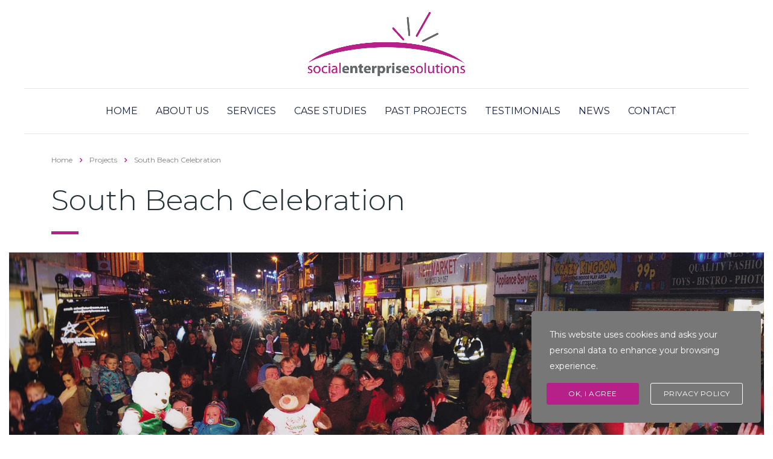

--- FILE ---
content_type: text/html; charset=UTF-8
request_url: https://www.socialenterprisesolutions.co.uk/projects/south-beach-celebration/
body_size: 14715
content:
<!DOCTYPE html>
<html lang="en-GB" class="no-js">
<head>
        <meta charset="UTF-8">
    <meta name="viewport" content="width=device-width, initial-scale=1">
    <link rel="profile" href="http://gmpg.org/xfn/11">
    <link rel="pingback" href="https://www.socialenterprisesolutions.co.uk/xmlrpc.php">
    <title>South Beach Celebration &#8211; Social Enterprise Solutions</title>
<meta name='robots' content='max-image-preview:large' />
	<style>img:is([sizes="auto" i], [sizes^="auto," i]) { contain-intrinsic-size: 3000px 1500px }</style>
	<link rel='dns-prefetch' href='//fonts.googleapis.com' />
<link rel="alternate" type="application/rss+xml" title="Social Enterprise Solutions &raquo; Feed" href="https://www.socialenterprisesolutions.co.uk/feed/" />
<link rel="alternate" type="application/rss+xml" title="Social Enterprise Solutions &raquo; Comments Feed" href="https://www.socialenterprisesolutions.co.uk/comments/feed/" />
<script type="text/javascript">
/* <![CDATA[ */
window._wpemojiSettings = {"baseUrl":"https:\/\/s.w.org\/images\/core\/emoji\/15.0.3\/72x72\/","ext":".png","svgUrl":"https:\/\/s.w.org\/images\/core\/emoji\/15.0.3\/svg\/","svgExt":".svg","source":{"concatemoji":"https:\/\/www.socialenterprisesolutions.co.uk\/wp-includes\/js\/wp-emoji-release.min.js?ver=6.7.4"}};
/*! This file is auto-generated */
!function(i,n){var o,s,e;function c(e){try{var t={supportTests:e,timestamp:(new Date).valueOf()};sessionStorage.setItem(o,JSON.stringify(t))}catch(e){}}function p(e,t,n){e.clearRect(0,0,e.canvas.width,e.canvas.height),e.fillText(t,0,0);var t=new Uint32Array(e.getImageData(0,0,e.canvas.width,e.canvas.height).data),r=(e.clearRect(0,0,e.canvas.width,e.canvas.height),e.fillText(n,0,0),new Uint32Array(e.getImageData(0,0,e.canvas.width,e.canvas.height).data));return t.every(function(e,t){return e===r[t]})}function u(e,t,n){switch(t){case"flag":return n(e,"\ud83c\udff3\ufe0f\u200d\u26a7\ufe0f","\ud83c\udff3\ufe0f\u200b\u26a7\ufe0f")?!1:!n(e,"\ud83c\uddfa\ud83c\uddf3","\ud83c\uddfa\u200b\ud83c\uddf3")&&!n(e,"\ud83c\udff4\udb40\udc67\udb40\udc62\udb40\udc65\udb40\udc6e\udb40\udc67\udb40\udc7f","\ud83c\udff4\u200b\udb40\udc67\u200b\udb40\udc62\u200b\udb40\udc65\u200b\udb40\udc6e\u200b\udb40\udc67\u200b\udb40\udc7f");case"emoji":return!n(e,"\ud83d\udc26\u200d\u2b1b","\ud83d\udc26\u200b\u2b1b")}return!1}function f(e,t,n){var r="undefined"!=typeof WorkerGlobalScope&&self instanceof WorkerGlobalScope?new OffscreenCanvas(300,150):i.createElement("canvas"),a=r.getContext("2d",{willReadFrequently:!0}),o=(a.textBaseline="top",a.font="600 32px Arial",{});return e.forEach(function(e){o[e]=t(a,e,n)}),o}function t(e){var t=i.createElement("script");t.src=e,t.defer=!0,i.head.appendChild(t)}"undefined"!=typeof Promise&&(o="wpEmojiSettingsSupports",s=["flag","emoji"],n.supports={everything:!0,everythingExceptFlag:!0},e=new Promise(function(e){i.addEventListener("DOMContentLoaded",e,{once:!0})}),new Promise(function(t){var n=function(){try{var e=JSON.parse(sessionStorage.getItem(o));if("object"==typeof e&&"number"==typeof e.timestamp&&(new Date).valueOf()<e.timestamp+604800&&"object"==typeof e.supportTests)return e.supportTests}catch(e){}return null}();if(!n){if("undefined"!=typeof Worker&&"undefined"!=typeof OffscreenCanvas&&"undefined"!=typeof URL&&URL.createObjectURL&&"undefined"!=typeof Blob)try{var e="postMessage("+f.toString()+"("+[JSON.stringify(s),u.toString(),p.toString()].join(",")+"));",r=new Blob([e],{type:"text/javascript"}),a=new Worker(URL.createObjectURL(r),{name:"wpTestEmojiSupports"});return void(a.onmessage=function(e){c(n=e.data),a.terminate(),t(n)})}catch(e){}c(n=f(s,u,p))}t(n)}).then(function(e){for(var t in e)n.supports[t]=e[t],n.supports.everything=n.supports.everything&&n.supports[t],"flag"!==t&&(n.supports.everythingExceptFlag=n.supports.everythingExceptFlag&&n.supports[t]);n.supports.everythingExceptFlag=n.supports.everythingExceptFlag&&!n.supports.flag,n.DOMReady=!1,n.readyCallback=function(){n.DOMReady=!0}}).then(function(){return e}).then(function(){var e;n.supports.everything||(n.readyCallback(),(e=n.source||{}).concatemoji?t(e.concatemoji):e.wpemoji&&e.twemoji&&(t(e.twemoji),t(e.wpemoji)))}))}((window,document),window._wpemojiSettings);
/* ]]> */
</script>
<link rel='stylesheet' id='ctrumbowyg-css' href='https://www.socialenterprisesolutions.co.uk/wp-content/plugins/eroom-zoom-meetings-webinar/nuxy/metaboxes/assets/vendors/trumbowyg/ctrumbowyg.css?ver=6.7.4' type='text/css' media='all' />
<link rel='stylesheet' id='color-trumbowyg-css' href='https://www.socialenterprisesolutions.co.uk/wp-content/plugins/eroom-zoom-meetings-webinar/nuxy/metaboxes/assets/vendors/trumbowyg/color-trumbowyg.css?ver=6.7.4' type='text/css' media='all' />
<link rel='stylesheet' id='sbi_styles-css' href='https://www.socialenterprisesolutions.co.uk/wp-content/plugins/instagram-feed/css/sbi-styles.min.css?ver=6.2.2' type='text/css' media='all' />
<style id='wp-emoji-styles-inline-css' type='text/css'>

	img.wp-smiley, img.emoji {
		display: inline !important;
		border: none !important;
		box-shadow: none !important;
		height: 1em !important;
		width: 1em !important;
		margin: 0 0.07em !important;
		vertical-align: -0.1em !important;
		background: none !important;
		padding: 0 !important;
	}
</style>
<link rel='stylesheet' id='wp-block-library-css' href='https://www.socialenterprisesolutions.co.uk/wp-includes/css/dist/block-library/style.min.css?ver=6.7.4' type='text/css' media='all' />
<link rel='stylesheet' id='wc-blocks-vendors-style-css' href='https://www.socialenterprisesolutions.co.uk/wp-content/plugins/woocommerce/packages/woocommerce-blocks/build/wc-blocks-vendors-style.css?ver=10.9.3' type='text/css' media='all' />
<link rel='stylesheet' id='wc-all-blocks-style-css' href='https://www.socialenterprisesolutions.co.uk/wp-content/plugins/woocommerce/packages/woocommerce-blocks/build/wc-all-blocks-style.css?ver=10.9.3' type='text/css' media='all' />
<style id='classic-theme-styles-inline-css' type='text/css'>
/*! This file is auto-generated */
.wp-block-button__link{color:#fff;background-color:#32373c;border-radius:9999px;box-shadow:none;text-decoration:none;padding:calc(.667em + 2px) calc(1.333em + 2px);font-size:1.125em}.wp-block-file__button{background:#32373c;color:#fff;text-decoration:none}
</style>
<style id='global-styles-inline-css' type='text/css'>
:root{--wp--preset--aspect-ratio--square: 1;--wp--preset--aspect-ratio--4-3: 4/3;--wp--preset--aspect-ratio--3-4: 3/4;--wp--preset--aspect-ratio--3-2: 3/2;--wp--preset--aspect-ratio--2-3: 2/3;--wp--preset--aspect-ratio--16-9: 16/9;--wp--preset--aspect-ratio--9-16: 9/16;--wp--preset--color--black: #000000;--wp--preset--color--cyan-bluish-gray: #abb8c3;--wp--preset--color--white: #ffffff;--wp--preset--color--pale-pink: #f78da7;--wp--preset--color--vivid-red: #cf2e2e;--wp--preset--color--luminous-vivid-orange: #ff6900;--wp--preset--color--luminous-vivid-amber: #fcb900;--wp--preset--color--light-green-cyan: #7bdcb5;--wp--preset--color--vivid-green-cyan: #00d084;--wp--preset--color--pale-cyan-blue: #8ed1fc;--wp--preset--color--vivid-cyan-blue: #0693e3;--wp--preset--color--vivid-purple: #9b51e0;--wp--preset--gradient--vivid-cyan-blue-to-vivid-purple: linear-gradient(135deg,rgba(6,147,227,1) 0%,rgb(155,81,224) 100%);--wp--preset--gradient--light-green-cyan-to-vivid-green-cyan: linear-gradient(135deg,rgb(122,220,180) 0%,rgb(0,208,130) 100%);--wp--preset--gradient--luminous-vivid-amber-to-luminous-vivid-orange: linear-gradient(135deg,rgba(252,185,0,1) 0%,rgba(255,105,0,1) 100%);--wp--preset--gradient--luminous-vivid-orange-to-vivid-red: linear-gradient(135deg,rgba(255,105,0,1) 0%,rgb(207,46,46) 100%);--wp--preset--gradient--very-light-gray-to-cyan-bluish-gray: linear-gradient(135deg,rgb(238,238,238) 0%,rgb(169,184,195) 100%);--wp--preset--gradient--cool-to-warm-spectrum: linear-gradient(135deg,rgb(74,234,220) 0%,rgb(151,120,209) 20%,rgb(207,42,186) 40%,rgb(238,44,130) 60%,rgb(251,105,98) 80%,rgb(254,248,76) 100%);--wp--preset--gradient--blush-light-purple: linear-gradient(135deg,rgb(255,206,236) 0%,rgb(152,150,240) 100%);--wp--preset--gradient--blush-bordeaux: linear-gradient(135deg,rgb(254,205,165) 0%,rgb(254,45,45) 50%,rgb(107,0,62) 100%);--wp--preset--gradient--luminous-dusk: linear-gradient(135deg,rgb(255,203,112) 0%,rgb(199,81,192) 50%,rgb(65,88,208) 100%);--wp--preset--gradient--pale-ocean: linear-gradient(135deg,rgb(255,245,203) 0%,rgb(182,227,212) 50%,rgb(51,167,181) 100%);--wp--preset--gradient--electric-grass: linear-gradient(135deg,rgb(202,248,128) 0%,rgb(113,206,126) 100%);--wp--preset--gradient--midnight: linear-gradient(135deg,rgb(2,3,129) 0%,rgb(40,116,252) 100%);--wp--preset--font-size--small: 13px;--wp--preset--font-size--medium: 20px;--wp--preset--font-size--large: 36px;--wp--preset--font-size--x-large: 42px;--wp--preset--spacing--20: 0.44rem;--wp--preset--spacing--30: 0.67rem;--wp--preset--spacing--40: 1rem;--wp--preset--spacing--50: 1.5rem;--wp--preset--spacing--60: 2.25rem;--wp--preset--spacing--70: 3.38rem;--wp--preset--spacing--80: 5.06rem;--wp--preset--shadow--natural: 6px 6px 9px rgba(0, 0, 0, 0.2);--wp--preset--shadow--deep: 12px 12px 50px rgba(0, 0, 0, 0.4);--wp--preset--shadow--sharp: 6px 6px 0px rgba(0, 0, 0, 0.2);--wp--preset--shadow--outlined: 6px 6px 0px -3px rgba(255, 255, 255, 1), 6px 6px rgba(0, 0, 0, 1);--wp--preset--shadow--crisp: 6px 6px 0px rgba(0, 0, 0, 1);}:where(.is-layout-flex){gap: 0.5em;}:where(.is-layout-grid){gap: 0.5em;}body .is-layout-flex{display: flex;}.is-layout-flex{flex-wrap: wrap;align-items: center;}.is-layout-flex > :is(*, div){margin: 0;}body .is-layout-grid{display: grid;}.is-layout-grid > :is(*, div){margin: 0;}:where(.wp-block-columns.is-layout-flex){gap: 2em;}:where(.wp-block-columns.is-layout-grid){gap: 2em;}:where(.wp-block-post-template.is-layout-flex){gap: 1.25em;}:where(.wp-block-post-template.is-layout-grid){gap: 1.25em;}.has-black-color{color: var(--wp--preset--color--black) !important;}.has-cyan-bluish-gray-color{color: var(--wp--preset--color--cyan-bluish-gray) !important;}.has-white-color{color: var(--wp--preset--color--white) !important;}.has-pale-pink-color{color: var(--wp--preset--color--pale-pink) !important;}.has-vivid-red-color{color: var(--wp--preset--color--vivid-red) !important;}.has-luminous-vivid-orange-color{color: var(--wp--preset--color--luminous-vivid-orange) !important;}.has-luminous-vivid-amber-color{color: var(--wp--preset--color--luminous-vivid-amber) !important;}.has-light-green-cyan-color{color: var(--wp--preset--color--light-green-cyan) !important;}.has-vivid-green-cyan-color{color: var(--wp--preset--color--vivid-green-cyan) !important;}.has-pale-cyan-blue-color{color: var(--wp--preset--color--pale-cyan-blue) !important;}.has-vivid-cyan-blue-color{color: var(--wp--preset--color--vivid-cyan-blue) !important;}.has-vivid-purple-color{color: var(--wp--preset--color--vivid-purple) !important;}.has-black-background-color{background-color: var(--wp--preset--color--black) !important;}.has-cyan-bluish-gray-background-color{background-color: var(--wp--preset--color--cyan-bluish-gray) !important;}.has-white-background-color{background-color: var(--wp--preset--color--white) !important;}.has-pale-pink-background-color{background-color: var(--wp--preset--color--pale-pink) !important;}.has-vivid-red-background-color{background-color: var(--wp--preset--color--vivid-red) !important;}.has-luminous-vivid-orange-background-color{background-color: var(--wp--preset--color--luminous-vivid-orange) !important;}.has-luminous-vivid-amber-background-color{background-color: var(--wp--preset--color--luminous-vivid-amber) !important;}.has-light-green-cyan-background-color{background-color: var(--wp--preset--color--light-green-cyan) !important;}.has-vivid-green-cyan-background-color{background-color: var(--wp--preset--color--vivid-green-cyan) !important;}.has-pale-cyan-blue-background-color{background-color: var(--wp--preset--color--pale-cyan-blue) !important;}.has-vivid-cyan-blue-background-color{background-color: var(--wp--preset--color--vivid-cyan-blue) !important;}.has-vivid-purple-background-color{background-color: var(--wp--preset--color--vivid-purple) !important;}.has-black-border-color{border-color: var(--wp--preset--color--black) !important;}.has-cyan-bluish-gray-border-color{border-color: var(--wp--preset--color--cyan-bluish-gray) !important;}.has-white-border-color{border-color: var(--wp--preset--color--white) !important;}.has-pale-pink-border-color{border-color: var(--wp--preset--color--pale-pink) !important;}.has-vivid-red-border-color{border-color: var(--wp--preset--color--vivid-red) !important;}.has-luminous-vivid-orange-border-color{border-color: var(--wp--preset--color--luminous-vivid-orange) !important;}.has-luminous-vivid-amber-border-color{border-color: var(--wp--preset--color--luminous-vivid-amber) !important;}.has-light-green-cyan-border-color{border-color: var(--wp--preset--color--light-green-cyan) !important;}.has-vivid-green-cyan-border-color{border-color: var(--wp--preset--color--vivid-green-cyan) !important;}.has-pale-cyan-blue-border-color{border-color: var(--wp--preset--color--pale-cyan-blue) !important;}.has-vivid-cyan-blue-border-color{border-color: var(--wp--preset--color--vivid-cyan-blue) !important;}.has-vivid-purple-border-color{border-color: var(--wp--preset--color--vivid-purple) !important;}.has-vivid-cyan-blue-to-vivid-purple-gradient-background{background: var(--wp--preset--gradient--vivid-cyan-blue-to-vivid-purple) !important;}.has-light-green-cyan-to-vivid-green-cyan-gradient-background{background: var(--wp--preset--gradient--light-green-cyan-to-vivid-green-cyan) !important;}.has-luminous-vivid-amber-to-luminous-vivid-orange-gradient-background{background: var(--wp--preset--gradient--luminous-vivid-amber-to-luminous-vivid-orange) !important;}.has-luminous-vivid-orange-to-vivid-red-gradient-background{background: var(--wp--preset--gradient--luminous-vivid-orange-to-vivid-red) !important;}.has-very-light-gray-to-cyan-bluish-gray-gradient-background{background: var(--wp--preset--gradient--very-light-gray-to-cyan-bluish-gray) !important;}.has-cool-to-warm-spectrum-gradient-background{background: var(--wp--preset--gradient--cool-to-warm-spectrum) !important;}.has-blush-light-purple-gradient-background{background: var(--wp--preset--gradient--blush-light-purple) !important;}.has-blush-bordeaux-gradient-background{background: var(--wp--preset--gradient--blush-bordeaux) !important;}.has-luminous-dusk-gradient-background{background: var(--wp--preset--gradient--luminous-dusk) !important;}.has-pale-ocean-gradient-background{background: var(--wp--preset--gradient--pale-ocean) !important;}.has-electric-grass-gradient-background{background: var(--wp--preset--gradient--electric-grass) !important;}.has-midnight-gradient-background{background: var(--wp--preset--gradient--midnight) !important;}.has-small-font-size{font-size: var(--wp--preset--font-size--small) !important;}.has-medium-font-size{font-size: var(--wp--preset--font-size--medium) !important;}.has-large-font-size{font-size: var(--wp--preset--font-size--large) !important;}.has-x-large-font-size{font-size: var(--wp--preset--font-size--x-large) !important;}
:where(.wp-block-post-template.is-layout-flex){gap: 1.25em;}:where(.wp-block-post-template.is-layout-grid){gap: 1.25em;}
:where(.wp-block-columns.is-layout-flex){gap: 2em;}:where(.wp-block-columns.is-layout-grid){gap: 2em;}
:root :where(.wp-block-pullquote){font-size: 1.5em;line-height: 1.6;}
</style>
<link rel='stylesheet' id='contact-form-7-css' href='https://www.socialenterprisesolutions.co.uk/wp-content/plugins/contact-form-7/includes/css/styles.css?ver=5.8' type='text/css' media='all' />
<link rel='stylesheet' id='stm-stm-css' href='https://www.socialenterprisesolutions.co.uk/wp-content/uploads/stm_fonts/stm/stm.css?ver=1.0' type='text/css' media='all' />
<link rel='stylesheet' id='ctf_styles-css' href='https://www.socialenterprisesolutions.co.uk/wp-content/plugins/custom-twitter-feeds/css/ctf-styles.min.css?ver=2.1.2' type='text/css' media='all' />
<link rel='stylesheet' id='stm_zoom_main-css' href='https://www.socialenterprisesolutions.co.uk/wp-content/plugins/eroom-zoom-meetings-webinar/assets/css/frontend/main.css?ver=1.4.12' type='text/css' media='all' />
<link rel='stylesheet' id='woocommerce-layout-css' href='https://www.socialenterprisesolutions.co.uk/wp-content/plugins/woocommerce/assets/css/woocommerce-layout.css?ver=8.1.1' type='text/css' media='all' />
<link rel='stylesheet' id='woocommerce-smallscreen-css' href='https://www.socialenterprisesolutions.co.uk/wp-content/plugins/woocommerce/assets/css/woocommerce-smallscreen.css?ver=8.1.1' type='text/css' media='only screen and (max-width: 768px)' />
<link rel='stylesheet' id='woocommerce-general-css' href='https://www.socialenterprisesolutions.co.uk/wp-content/plugins/woocommerce/assets/css/woocommerce.css?ver=8.1.1' type='text/css' media='all' />
<style id='woocommerce-inline-inline-css' type='text/css'>
.woocommerce form .form-row .required { visibility: visible; }
</style>
<link rel='stylesheet' id='font-awesome-min-css' href='https://www.socialenterprisesolutions.co.uk/wp-content/plugins/eroom-zoom-meetings-webinar/nuxy/metaboxes/assets/vendors/font-awesome.min.css?ver=1769472131' type='text/css' media='all' />
<link rel='stylesheet' id='stm-gdpr-styles-css' href='https://www.socialenterprisesolutions.co.uk/wp-content/plugins/stm-gdpr-compliance/assets/css/styles.css?ver=6.7.4' type='text/css' media='all' />
<style id='stm-gdpr-styles-inline-css' type='text/css'>
.stm_gdpr_popup-main .stm_gdpr_popup-links a.stm_gdpr_popup-accept { 
background-color: #b62088 !important; border: 1px solid #b62088 !important; }

.stm_gdpr_popup-main .stm_gdpr_popup-links a:hover { color: #ffffff !important; }
</style>
<link rel='stylesheet' id='bootstrap-css' href='https://www.socialenterprisesolutions.co.uk/wp-content/themes/consulting/assets/css/bootstrap.min.css?ver=6.1.9' type='text/css' media='all' />
<link rel='stylesheet' id='vc_font_awesome_5_shims-css' href='https://www.socialenterprisesolutions.co.uk/wp-content/plugins/js_composer/assets/lib/bower/font-awesome/css/v4-shims.min.css?ver=7.0' type='text/css' media='all' />
<style id='vc_font_awesome_5_shims-inline-css' type='text/css'>
body #wrapper .fa.fa-facebook{font-family:'Font Awesome 5 Brands' !important;}
</style>
<link rel='stylesheet' id='vc_font_awesome_5-css' href='https://www.socialenterprisesolutions.co.uk/wp-content/plugins/js_composer/assets/lib/bower/font-awesome/css/all.min.css?ver=7.0' type='text/css' media='all' />
<style id='vc_font_awesome_5-inline-css' type='text/css'>
body #wrapper .fa.fa-map-marker{font-family:'FontAwesome' !important;} body .fa.fa-map-marker:before{content:"\f041"}
</style>
<link rel='stylesheet' id='font-awesome-css' href='https://www.socialenterprisesolutions.co.uk/wp-content/themes/consulting/assets/css/font-awesome.min.css?ver=6.1.9' type='text/css' media='all' />
<link rel='stylesheet' id='consulting-style-css' href='https://www.socialenterprisesolutions.co.uk/wp-content/themes/consulting/style.css?ver=6.1.9' type='text/css' media='all' />
<link rel='stylesheet' id='consulting-layout-css' href='https://www.socialenterprisesolutions.co.uk/wp-content/themes/consulting/assets/css/layouts/layout_geneva/main.css?ver=6.1.9' type='text/css' media='all' />
<style id='consulting-layout-inline-css' type='text/css'>
.page_title{ }.mtc, .mtc_h:hover{
					color: #162043!important
				}.stc, .stc_h:hover{
					color: #fd5e1f!important
				}.ttc, .ttc_h:hover{
					color: #fd5e1f!important
				}.mbc, .mbc_h:hover, .stm-search .stm_widget_search button{
					background-color: #162043!important
				}.sbc, .sbc_h:hover{
					background-color: #fd5e1f!important
				}.tbc, .tbc_h:hover{
					background-color: #fd5e1f!important
				}.mbdc, .mbdc_h:hover{
					border-color: #162043!important
				}.sbdc, .sbdc_h:hover{
					border-color: #fd5e1f!important
				}.tbdc, .tbdc_h:hover{
					border-color: #fd5e1f!important
				}.wpcf7-form-control.wpcf7-acceptance { float: left; background-color: white; padding-left: 0; padding-bottom: 40px; padding-top: 0; } .stm-header__element.object853, .stm-header__element.object1123 { display: none; } body.header_transparent .stm-header .stm-navigation__default>ul>li a { color: #63686b !important; } .icon_box.style_4 .icon i { background: #d1bb98 !important; } .staff_list ul li .staff_info h4 a { color: #000000 !important; } .staff_list ul li .staff_info h4 a:hover { color: #B61F87 !important; } .staff_list.grid.cols_6 ul li .staff_info h4 { font-size: 17px !important; } body.home .stm-header .stm-navigation__default>ul>li.current-menu-item>a:before, body.home .stm-header .stm-navigation__default>ul>li.current_page_parent>a:before { top: 5px !important; } .stm-header .stm-navigation__default>ul>li.current-menu-item>a:before, .stm-header .stm-navigation__default>ul>li.current_page_parent>a:before { top: -10px !important; } div [class*=" stm-header"], div [class*=" stm-header"] div, div [class^=stm-header], div [class^=stm-header] div { margin: 0 auto; } body #footer.style_3 .widgets_row { background-color: #f1f1f1; } .stm-header .stm-navigation__default>ul>li>a { font-size: 16px !important; } .image-caption .wpb_wrapper p em { font-size: 12px; } .stm_testimonials .item .testimonial-info .testimonial-image { max-width: 100px !important; } .contact-us-side .stm-phone-11 { font-size: 33px !important; color: #d63fa7 !important; } .contact-us-side button { font-size: 29px !important; letter-spacing: 2px; padding-left: 70px !important; } .contact-button-side .stm-email { font-size: 25px !important; color: #d63fa7 !important; } .contact-button-side a { padding-left: 60px !important; font-size: 20px !important; } .wp-block-social-links .wp-block-social-link .wp-block-social-link-anchor, .wp-block-social-links .wp-block-social-link .wp-block-social-link-anchor:active, .wp-block-social-links .wp-block-social-link .wp-block-social-link-anchor:hover, .wp-block-social-links .wp-block-social-link .wp-block-social-link-anchor:visited, .wp-block-social-links .wp-block-social-link .wp-block-social-link-anchor svg { color: #ffffff !important; } .stm-header__hb .stm-navigation ul>li>a { font-weight: 500 !important; } body.header_transparent .stm-header__row_color_top { border-bottom: 0 !important; } body .vc_general.vc_btn3.vc_btn3-color-theme_style_2.vc_btn3-style-flat { border-radius: 50px; border: 0 !important; } body .vc_general.vc_btn3.vc_btn3-color-theme_style_2.vc_btn3-style-flat:hover { color: #b61f87 !important; } body .vc_general.vc_btn3.vc_btn3-color-theme_style_3.vc_btn3-style-flat { background: #e6aad3 !important; } .staff_bottom_wr { display: none !important; } li#menu-item-7062 a { background-color: #f9e7f0 !important; } .post_date, .post_by, .post_cat, #archives-2, #categories-2, .vc_wp_archives, .comments_num { display: none !important; } .stm_mobile__header { background-color: #FFFFFF !important; padding: 10px 15px !important; } @media screen and (max-width: 1023px) { .main-slider-desktop { display: none !important; } .main-slider-mobile { display: block !important; } .what-we-do-wrap { margin-top: 0px !important; padding-top: 0px !important; } } @media screen and (max-width: 1023px) { .stm-header__hb .stm-navigation ul>li { float: none!important; border: 1px solid #d1d1d1; margin-bottom: 5px; border-radius: 4px; background-color: #ffffff !important; } body.header_transparent .stm-header.active { background-color: #ffffff !important; } body.header_transparent .stm-header.active .stm-navigation__default>ul>li.menu-item-has-children>a:after { border-color: #b62088 transparent transparent!important; } .stm-header__element.object702 { background-color: #f7f7f7 !important; padding-top: 10px; } } @media screen and (min-width: 1024px) { .main-slider-desktop { display: block !important; } .main-slider-mobile { display: none !important; } .what-we-do-wrap { margin-top: 20px !important; padding-top: 20px !important; } } .grecaptcha-badge { display: none !important; } @media screen and (max-width: 768px) { .social-prescribing-logos img { text-align: center; margin-bottom: 40px; } } @media screen and (max-width: 620px) { body.page-id-7146 .vc_btn3.vc_btn3-color-grey.vc_btn3-style-modern, body.page-id-7144 .vc_btn3.vc_btn3-color-grey.vc_btn3-style-modern, body.page-id-7139 .vc_btn3.vc_btn3-color-grey.vc_btn3-style-modern, body.page-id-7429 .vc_btn3.vc_btn3-color-grey.vc_btn3-style-modern { width: 100%; margin-bottom: 20px; } body.page-id-7146 .vc_btn3-container.vc_btn3-inline, body.page-id-7144 .vc_btn3-container.vc_btn3-inline, body.page-id-7139 .vc_btn3-container.vc_btn3-inline, body.page-id-7429 .vc_btn3-container.vc_btn3-inline { display: block !important; } .contact-us-side button, .consulting-custom-title { font-size: 25px !important; } .changing-futures-logos { margin-bottom: 20px !important; } body.page-id-7429 .contact-us-side, body.page-id-7142 .contact-us-side, body.page-id-7144 .contact-us-side { margin-top: 25px !important; } body.page-id-7142 .vc_sep_width_100 { padding-top: 30px; } .start-your-se-image { margin-top: 20px; } } 
</style>
<link rel='stylesheet' id='select2-css' href='https://www.socialenterprisesolutions.co.uk/wp-content/themes/consulting/assets/css/select2.min.css?ver=6.1.9' type='text/css' media='all' />
<link rel='stylesheet' id='header_builder-css' href='https://www.socialenterprisesolutions.co.uk/wp-content/themes/consulting/assets/css/header_builder.css?ver=6.1.9' type='text/css' media='all' />
<link rel='stylesheet' id='consulting-default-font-css' href='https://fonts.googleapis.com/css?family=Montserrat%3A100%2C100italic%2C200%2C200italic%2C300%2C300italic%2Cregular%2Citalic%2C500%2C500italic%2C600%2C600italic%2C700%2C700italic%2C800%2C800italic%2C900%2C900italic&#038;ver=6.1.9' type='text/css' media='all' />
<link rel='stylesheet' id='stm-skin-custom-generated-css' href='https://www.socialenterprisesolutions.co.uk/wp-content/uploads/stm_uploads/skin-custom.css?ver=864995' type='text/css' media='all' />
<link rel='stylesheet' id='consulting-theme-options-css' href='https://www.socialenterprisesolutions.co.uk/wp-content/uploads/stm_uploads/theme_options.css?ver=6.1.9' type='text/css' media='all' />
<link rel='stylesheet' id='consulting-global-styles-css' href='https://www.socialenterprisesolutions.co.uk/wp-content/themes/consulting/assets/css/layouts/global_styles/main.css?ver=6.1.9' type='text/css' media='all' />
<style id='consulting-global-styles-inline-css' type='text/css'>

    
        .elementor-widget-video .eicon-play {
            border-color: #fde428;
            background-color: #fde428;
        }

        .elementor-widget-wp-widget-nav_menu ul li,
        .elementor-widget-wp-widget-nav_menu ul li a {
            color: #000000;
        }

        .elementor-widget-wp-widget-nav_menu ul li.current-cat:hover>a,
        .elementor-widget-wp-widget-nav_menu ul li.current-cat>a,
        .elementor-widget-wp-widget-nav_menu ul li.current-menu-item:hover>a,
        .elementor-widget-wp-widget-nav_menu ul li.current-menu-item>a,
        .elementor-widget-wp-widget-nav_menu ul li.current_page_item:hover>a,
        .elementor-widget-wp-widget-nav_menu ul li.current_page_item>a,
        .elementor-widget-wp-widget-nav_menu ul li:hover>a {
            border-left-color: #B61F87;
        }

        div.elementor-widget-button a.elementor-button,
        div.elementor-widget-button .elementor-button {
            background-color: #000000;
        }

        div.elementor-widget-button a.elementor-button:hover,
        div.elementor-widget-button .elementor-button:hover {
            background-color: #fde428;
            color: #000000;
        }

        .elementor-default .elementor-text-editor ul:not(.elementor-editor-element-settings) li:before,
        .elementor-default .elementor-widget-text-editor ul:not(.elementor-editor-element-settings) li:before {
            color: #B61F87;
        }

        .consulting_elementor_wrapper .elementor-tabs .elementor-tabs-content-wrapper .elementor-tab-mobile-title,
        .consulting_elementor_wrapper .elementor-tabs .elementor-tabs-wrapper .elementor-tab-title {
            background-color: #fde428;
        }

        .consulting_elementor_wrapper .elementor-tabs .elementor-tabs-content-wrapper .elementor-tab-mobile-title,
        .consulting_elementor_wrapper .elementor-tabs .elementor-tabs-wrapper .elementor-tab-title a {
            color: #000000;
        }

        .consulting_elementor_wrapper .elementor-tabs .elementor-tabs-content-wrapper .elementor-tab-mobile-title.elementor-active,
        .consulting_elementor_wrapper .elementor-tabs .elementor-tabs-wrapper .elementor-tab-title.elementor-active {
            background-color: #000000;
        }

        .consulting_elementor_wrapper .elementor-tabs .elementor-tabs-content-wrapper .elementor-tab-mobile-title.elementor-active,
        .consulting_elementor_wrapper .elementor-tabs .elementor-tabs-wrapper .elementor-tab-title.elementor-active a {
            color: #fde428;
        }

        .radial-progress .circle .mask .fill {
            background-color: #fde428;
        }

    

    
</style>
<link rel='stylesheet' id='stm_megamenu-css' href='https://www.socialenterprisesolutions.co.uk/wp-content/themes/consulting/inc/megamenu/assets/css/megamenu.css?ver=6.7.4' type='text/css' media='all' />
<link rel='stylesheet' id='js_composer_front-css' href='https://www.socialenterprisesolutions.co.uk/wp-content/plugins/js_composer/assets/css/js_composer.min.css?ver=7.0' type='text/css' media='all' />
<link rel='stylesheet' id='stm_hb_main-css' href='https://www.socialenterprisesolutions.co.uk/wp-content/plugins/pearl-header-builder/assets/frontend/assets/css/header/main.css?ver=1.3.6' type='text/css' media='all' />
<link rel='stylesheet' id='stm_hb_sticky-css' href='https://www.socialenterprisesolutions.co.uk/wp-content/plugins/pearl-header-builder/assets/frontend/assets/vendor/sticky.css?ver=1.3.6' type='text/css' media='all' />
<link rel='stylesheet' id='fontawesome-css' href='https://www.socialenterprisesolutions.co.uk/wp-content/plugins/pearl-header-builder/assets/frontend/assets/css/font-awesome.min.css?ver=1.3.6' type='text/css' media='all' />
<script type="text/javascript" src="https://www.socialenterprisesolutions.co.uk/wp-includes/js/jquery/jquery.min.js?ver=3.7.1" id="jquery-core-js"></script>
<script type="text/javascript" src="https://www.socialenterprisesolutions.co.uk/wp-includes/js/jquery/jquery-migrate.min.js?ver=3.4.1" id="jquery-migrate-js"></script>
<script type="text/javascript" id="3d-flip-book-client-locale-loader-js-extra">
/* <![CDATA[ */
var FB3D_CLIENT_LOCALE = {"ajaxurl":"https:\/\/www.socialenterprisesolutions.co.uk\/wp-admin\/admin-ajax.php","dictionary":{"Table of contents":"Table of contents","Close":"Close","Bookmarks":"Bookmarks","Thumbnails":"Thumbnails","Search":"Search","Share":"Share","Facebook":"Facebook","Twitter":"Twitter","Email":"Email","Play":"Play","Previous page":"Previous page","Next page":"Next page","Zoom in":"Zoom in","Zoom out":"Zoom out","Fit view":"Fit view","Auto play":"Auto play","Full screen":"Full screen","More":"More","Smart pan":"Smart pan","Single page":"Single page","Sounds":"Sounds","Stats":"Stats","Print":"Print","Download":"Download","Goto first page":"Goto first page","Goto last page":"Goto last page"},"images":"https:\/\/www.socialenterprisesolutions.co.uk\/wp-content\/plugins\/interactive-3d-flipbook-powered-physics-engine\/assets\/images\/","jsData":{"urls":[],"posts":{"ids_mis":[],"ids":[]},"pages":[],"firstPages":[],"bookCtrlProps":[],"bookTemplates":[]},"key":"3d-flip-book","pdfJS":{"pdfJsLib":"https:\/\/www.socialenterprisesolutions.co.uk\/wp-content\/plugins\/interactive-3d-flipbook-powered-physics-engine\/assets\/js\/pdf.min.js?ver=4.3.136","pdfJsWorker":"https:\/\/www.socialenterprisesolutions.co.uk\/wp-content\/plugins\/interactive-3d-flipbook-powered-physics-engine\/assets\/js\/pdf.worker.js?ver=4.3.136","stablePdfJsLib":"https:\/\/www.socialenterprisesolutions.co.uk\/wp-content\/plugins\/interactive-3d-flipbook-powered-physics-engine\/assets\/js\/stable\/pdf.min.js?ver=2.5.207","stablePdfJsWorker":"https:\/\/www.socialenterprisesolutions.co.uk\/wp-content\/plugins\/interactive-3d-flipbook-powered-physics-engine\/assets\/js\/stable\/pdf.worker.js?ver=2.5.207","pdfJsCMapUrl":"https:\/\/www.socialenterprisesolutions.co.uk\/wp-content\/plugins\/interactive-3d-flipbook-powered-physics-engine\/assets\/cmaps\/"},"cacheurl":"https:\/\/www.socialenterprisesolutions.co.uk\/wp-content\/uploads\/3d-flip-book\/cache\/","pluginsurl":"https:\/\/www.socialenterprisesolutions.co.uk\/wp-content\/plugins\/","pluginurl":"https:\/\/www.socialenterprisesolutions.co.uk\/wp-content\/plugins\/interactive-3d-flipbook-powered-physics-engine\/","thumbnailSize":{"width":"150","height":"150"},"version":"1.16.17"};
/* ]]> */
</script>
<script type="text/javascript" src="https://www.socialenterprisesolutions.co.uk/wp-content/plugins/interactive-3d-flipbook-powered-physics-engine/assets/js/client-locale-loader.js?ver=1.16.17" id="3d-flip-book-client-locale-loader-js" async="async" data-wp-strategy="async"></script>
<script type="text/javascript" src="https://www.socialenterprisesolutions.co.uk/wp-content/plugins/woocommerce/assets/js/jquery-blockui/jquery.blockUI.min.js?ver=2.7.0-wc.8.1.1" id="jquery-blockui-js"></script>
<script type="text/javascript" id="wc-add-to-cart-js-extra">
/* <![CDATA[ */
var wc_add_to_cart_params = {"ajax_url":"\/wp-admin\/admin-ajax.php","wc_ajax_url":"\/?wc-ajax=%%endpoint%%","i18n_view_cart":"View cart","cart_url":"https:\/\/www.socialenterprisesolutions.co.uk\/shop-2\/cart\/","is_cart":"","cart_redirect_after_add":"no"};
/* ]]> */
</script>
<script type="text/javascript" src="https://www.socialenterprisesolutions.co.uk/wp-content/plugins/woocommerce/assets/js/frontend/add-to-cart.min.js?ver=8.1.1" id="wc-add-to-cart-js"></script>
<script type="text/javascript" src="https://www.socialenterprisesolutions.co.uk/wp-content/plugins/js_composer/assets/js/vendors/woocommerce-add-to-cart.js?ver=7.0" id="vc_woocommerce-add-to-cart-js-js"></script>
<script type="text/javascript" src="https://www.socialenterprisesolutions.co.uk/wp-content/themes/consulting/inc/megamenu/assets/js/megamenu.js?ver=6.7.4" id="stm_megamenu-js"></script>
<script></script><link rel="https://api.w.org/" href="https://www.socialenterprisesolutions.co.uk/wp-json/" /><link rel="EditURI" type="application/rsd+xml" title="RSD" href="https://www.socialenterprisesolutions.co.uk/xmlrpc.php?rsd" />
<meta name="generator" content="WordPress 6.7.4" />
<meta name="generator" content="WooCommerce 8.1.1" />
<link rel="canonical" href="https://www.socialenterprisesolutions.co.uk/projects/south-beach-celebration/" />
<link rel='shortlink' href='https://www.socialenterprisesolutions.co.uk/?p=7458' />
<link rel="alternate" title="oEmbed (JSON)" type="application/json+oembed" href="https://www.socialenterprisesolutions.co.uk/wp-json/oembed/1.0/embed?url=https%3A%2F%2Fwww.socialenterprisesolutions.co.uk%2Fprojects%2Fsouth-beach-celebration%2F" />
<link rel="alternate" title="oEmbed (XML)" type="text/xml+oembed" href="https://www.socialenterprisesolutions.co.uk/wp-json/oembed/1.0/embed?url=https%3A%2F%2Fwww.socialenterprisesolutions.co.uk%2Fprojects%2Fsouth-beach-celebration%2F&#038;format=xml" />
<script type="text/javascript">window.ccb_nonces = {"ccb_payment":"e1217405f4","ccb_contact_form":"90544ed726","ccb_woo_checkout":"51ae658760","ccb_add_order":"f958234ca8","ccb_orders":"0c12ff19cd","ccb_update_order":"c04cdafb72","ccb_send_invoice":"2e0b2f7b34","ccb_get_invoice":"52e785d48a"};</script>		<script>
			var daysStr = "Days";
			var hoursStr = "Hours";
			var minutesStr = "Minutes";
			var secondsStr = "Seconds";
		</script>
			<script type="text/javascript">
		var stm_wpcfto_ajaxurl = 'https://www.socialenterprisesolutions.co.uk/wp-admin/admin-ajax.php';
	</script>

	<style>
		.vue_is_disabled {
			display: none;
		}
	</style>
		<script>
		var stm_wpcfto_nonces = {"wpcfto_save_settings":"2f86ea2b18","get_image_url":"6b07abb7bf","wpcfto_upload_file":"01f20c37a0","wpcfto_search_posts":"a526671117"};
	</script>
	<link rel="apple-touch-icon" sizes="120x120" href="/wp-content/uploads/fbrfg/apple-touch-icon.png">
<link rel="icon" type="image/png" sizes="32x32" href="/wp-content/uploads/fbrfg/favicon-32x32.png">
<link rel="icon" type="image/png" sizes="16x16" href="/wp-content/uploads/fbrfg/favicon-16x16.png">
<link rel="manifest" href="/wp-content/uploads/fbrfg/site.webmanifest">
<link rel="mask-icon" href="/wp-content/uploads/fbrfg/safari-pinned-tab.svg" color="#ac5bd5">
<link rel="shortcut icon" href="/wp-content/uploads/fbrfg/favicon.ico">
<meta name="msapplication-TileColor" content="#ffffff">
<meta name="msapplication-config" content="/wp-content/uploads/fbrfg/browserconfig.xml">
<meta name="theme-color" content="#ffffff">        <script type="text/javascript">
            var ajaxurl = 'https://www.socialenterprisesolutions.co.uk/wp-admin/admin-ajax.php';
            var stm_ajax_load_events = 'a723504c66';
            var stm_ajax_load_portfolio = '57f3154cc0';
            var stm_ajax_add_event_member_sc = '5c5a1a073d';
            var stm_custom_register = '9aec1716d2';
            var stm_get_prices = 'c4d9ffad17';
            var stm_get_history = 'be4c79000a';
            var stm_ajax_add_review = '4cfc6a9273';
        </script>
        	<noscript><style>.woocommerce-product-gallery{ opacity: 1 !important; }</style></noscript>
	<meta name="generator" content="Elementor 3.16.4; features: e_dom_optimization, e_optimized_assets_loading, e_optimized_css_loading, additional_custom_breakpoints; settings: css_print_method-external, google_font-enabled, font_display-auto">
		<style>
			#wp-admin-bar-consulting_settings			img {
				max-width: 25px;
				vertical-align: top;
				position: relative;
				top: 3px;
			}
		</style>
		<meta name="generator" content="Powered by WPBakery Page Builder - drag and drop page builder for WordPress."/>
<meta name="generator" content="Powered by Slider Revolution 6.6.16 - responsive, Mobile-Friendly Slider Plugin for WordPress with comfortable drag and drop interface." />
<script>function setREVStartSize(e){
			//window.requestAnimationFrame(function() {
				window.RSIW = window.RSIW===undefined ? window.innerWidth : window.RSIW;
				window.RSIH = window.RSIH===undefined ? window.innerHeight : window.RSIH;
				try {
					var pw = document.getElementById(e.c).parentNode.offsetWidth,
						newh;
					pw = pw===0 || isNaN(pw) || (e.l=="fullwidth" || e.layout=="fullwidth") ? window.RSIW : pw;
					e.tabw = e.tabw===undefined ? 0 : parseInt(e.tabw);
					e.thumbw = e.thumbw===undefined ? 0 : parseInt(e.thumbw);
					e.tabh = e.tabh===undefined ? 0 : parseInt(e.tabh);
					e.thumbh = e.thumbh===undefined ? 0 : parseInt(e.thumbh);
					e.tabhide = e.tabhide===undefined ? 0 : parseInt(e.tabhide);
					e.thumbhide = e.thumbhide===undefined ? 0 : parseInt(e.thumbhide);
					e.mh = e.mh===undefined || e.mh=="" || e.mh==="auto" ? 0 : parseInt(e.mh,0);
					if(e.layout==="fullscreen" || e.l==="fullscreen")
						newh = Math.max(e.mh,window.RSIH);
					else{
						e.gw = Array.isArray(e.gw) ? e.gw : [e.gw];
						for (var i in e.rl) if (e.gw[i]===undefined || e.gw[i]===0) e.gw[i] = e.gw[i-1];
						e.gh = e.el===undefined || e.el==="" || (Array.isArray(e.el) && e.el.length==0)? e.gh : e.el;
						e.gh = Array.isArray(e.gh) ? e.gh : [e.gh];
						for (var i in e.rl) if (e.gh[i]===undefined || e.gh[i]===0) e.gh[i] = e.gh[i-1];
											
						var nl = new Array(e.rl.length),
							ix = 0,
							sl;
						e.tabw = e.tabhide>=pw ? 0 : e.tabw;
						e.thumbw = e.thumbhide>=pw ? 0 : e.thumbw;
						e.tabh = e.tabhide>=pw ? 0 : e.tabh;
						e.thumbh = e.thumbhide>=pw ? 0 : e.thumbh;
						for (var i in e.rl) nl[i] = e.rl[i]<window.RSIW ? 0 : e.rl[i];
						sl = nl[0];
						for (var i in nl) if (sl>nl[i] && nl[i]>0) { sl = nl[i]; ix=i;}
						var m = pw>(e.gw[ix]+e.tabw+e.thumbw) ? 1 : (pw-(e.tabw+e.thumbw)) / (e.gw[ix]);
						newh =  (e.gh[ix] * m) + (e.tabh + e.thumbh);
					}
					var el = document.getElementById(e.c);
					if (el!==null && el) el.style.height = newh+"px";
					el = document.getElementById(e.c+"_wrapper");
					if (el!==null && el) {
						el.style.height = newh+"px";
						el.style.display = "block";
					}
				} catch(e){
					console.log("Failure at Presize of Slider:" + e)
				}
			//});
		  };</script>
<style type="text/css" data-type="vc_shortcodes-custom-css">.vc_custom_1486031020045{margin-bottom: 30px !important;}.vc_custom_1486031104993{margin-bottom: 54px !important;}.vc_custom_1632219215544{margin-bottom: -60px !important;border-top-width: 1px !important;border-top-color: #dddddd !important;border-top-style: solid !important;}.vc_custom_1633515538842{margin-bottom: 36px !important;padding-top: 18px !important;}.vc_custom_1633517336307{margin-bottom: 20px !important;padding-bottom: 20px !important;}.vc_custom_1633517811070{margin-top: 20px !important;padding-top: 20px !important;}.vc_custom_1590130381172{margin-bottom: 30px !important;}.vc_custom_1590130385726{margin-bottom: 30px !important;}.vc_custom_1590130391077{margin-bottom: 36px !important;border-bottom-width: 1px !important;padding-bottom: 78px !important;border-bottom-color: #dddddd !important;border-bottom-style: solid !important;}</style><noscript><style> .wpb_animate_when_almost_visible { opacity: 1; }</style></noscript>    </head>
<body class="stm_portfolio-template-default single single-stm_portfolio postid-7458 theme-consulting woocommerce-no-js site_layout_geneva show-mobile-switcher  header_style_2 mobile_grid_landscape eroom-enabled wpb-js-composer js-comp-ver-7.0 vc_responsive elementor-default elementor-kit-6961">


    <div id="wrapper">

        <div id="fullpage" class="content_wrapper">
    <header id="header">
                    <style type="text/css" id="styles-stm_hb_settings">@media (max-width:1023px) and (min-width:425px) {.stm-header__element.object702{order: -2200}}@media (max-width:425px) {.stm-header__element.object702{order: -2200}}.stm-header__element.object702{}@media (max-width:1023px) and (min-width:425px) {.stm-header__element.object1332{order: -1200}}@media (max-width:425px) {.stm-header__element.object1332{order: -1200}}.stm-header__element.object1332{}.stm-header{}.stm-header:before{}.stm-header__row_color_top{padding-top:19px;padding-bottom:19px;color:#ffffff;} .stm-header__row_color_top .stm-icontext__text {color:#ffffff;} .stm-header__row_color_top a {color:#ffffff;} .stm-header__row_color_top .dropdown-toggle {color:#ffffff!important;} .stm-header__row_color_top a:hover, .stm-navigation__default > ul > li > a:hover {color:!important;} .stm-header__row_color_top li:hover a {color:;} .stm-header__row_color_top .stm-switcher__trigger_default:after {border-top-color:#ffffff;} .stm-header__row_color_top .dropdown-toggle:after {border-top-color:#ffffff!important;}.stm-header__row_color_top:before{}.stm-header__row_color_center{padding-top:9px;padding-bottom:9px;color:#162043;} .stm-header__row_color_center .stm-icontext__text {color:#162043;} .stm-header__row_color_center a {color:#162043;} .stm-header__row_color_center .dropdown-toggle {color:#162043!important;} .stm-header__row_color_center li:hover > a {color:!important;} .stm-header__row_color_center a:hover, .stm-navigation__default > ul > li > a:hover {color:!important;} .stm-header__row_color_center a > .divider {color:#162043!important;} .stm-header__row_color_center a:hover > .divider {color:#162043!important;} .stm-header__row_color_center li:hover > a > .divider {color:#162043!important;} .stm-header__row_color_center .stm-switcher__trigger_default:after {border-top-color:#162043;} .stm-header__row_color_center .dropdown-toggle:after {border-top-color:#162043!important;}.stm-header__row_color_center:before{}.stm-header__row_color_bottom{} .stm-header__row_color_bottom .stm-icontext__text {color:;} .stm-header__row_color_bottom a {color:;} .stm-header__row_color_bottom .dropdown-toggle {color:!important;} .stm-header__row_color_bottom a:hover, .stm-navigation__default > ul > li > a:hover {color:!important;} .stm-header__row_color_bottom li:hover a {color:;} .stm-header__row_color_bottom .stm-switcher__trigger_default:after {border-top-color:;} .stm-header__row_color_bottom .dropdown-toggle:after {border-top-color:!important;}.stm-header__row_color_bottom:before{}                .stm_hb_mtc,.stm_hb_mtc_h:hover,.stm_hb_mtc_b:before,.stm_hb_mtc_b_h:hover:before,.stm_hb_mtc_a:after,.stm_hb_mtc_a_h:hover:after,.stm_hb_mtc_a_h.active,.mini-cart {color: #297ee8 !important}
                            .stm_hb_stc,.stm_hb_stc_h:hover,.stm_hb_stc_a:after,.stm_hb_stc_a_h:hover:after,.stm_hb_stc_b:before,.stm_hb_stc_b_h:hover:before {color: #222222 !important}
                            .stm_hb_ttc,.stm_hb_ttc_h:hover,.stm_hb_ttc_a:after,.stm_hb_ttc_a_h:hover:after,.stm_hb_ttc_b:before,.stm_hb_ttc_b_h:hover:before {color: #297ee8 !important}
                            .stm_hb_mbc,.stm_hb_mbc_h:hover,.stm_hb_mbc_b:before,.stm_hb_mbc_b_h:hover:before,.stm_hb_mbc_a:after,.stm_hb_mbc_a_h:hover:after,.stm_hb_mbc_h.active,.stm-search .stm_widget_search button[type=submit] {background-color: #297ee8 !important}
                            .stm_hb_sbc,.stm_hb_sbc_h:hover,.stm_hb_sbc_a:after,.stm_hb_sbc_a_h:hover:after,.stm_hb_sbc_b:before,.stm_hb_sbc_b_h:hover:before {background-color: #222222 !important}
                            .stm_hb_tbc,.stm_hb_tbc_h:hover,.stm_hb_tbc_h.active,.stm_hb_tbc_a:after,.stm_hb_tbc_a_h:hover:after,.stm_hb_tbc_b:before,.stm_hb_tbc_b_h:hover:before {background-color: #297ee8 !important}
                            .stm_hb_mbdc,.stm_hb_mbdc_h:hover,.stm_hb_mbdc_b:before,.stm_hb_mbdc_b_h:hover:before,.stm_hb_mbdc_a:after,.stm_hb_mbdc_a_h:hover:after,.stm-search .stm_widget_search .form-control:focus {border-color: #297ee8 !important}
                            .stm_hb_sbdc,.stm_hb_sbdc_h:hover,.stm_hb_sbdc_a:after,.stm_hb_sbdc_a_h:hover:after,.stm_hb_sbdc_b:before,.stm_hb_sbdc_b_h:hover:before {border-color: #222222 !important}
                            .stm_hb_tbdc,.stm_hb_tbdc_h:hover,.stm_hb_tbdc_a:after,.stm_hb_tbdc_a_h:hover:after,.stm_hb_tbdc_b:before,.stm_hb_tbdc_b_h:hover:before {border-color: #297ee8 !important}
            .stm-header{max-width:1200px;}.stm-header__row_color > .container{max-width:1200px;}</style>
<script type="text/javascript">
    var stm_sticky = '';
</script>

<div class="stm-header stm-header__hb" id="stm_stm_hb_settings">
			
            <div class="stm-header__row_color stm-header__row_color_top elements_in_row_1">
                <div class="container">
                    <div class="stm-header__row stm-header__row_top">
						                                <div class="stm-header__cell stm-header__cell_center">
									                                            <div class="stm-header__element object1332 stm-header__element_">
												

	<div class="stm-logo">
		<a href="/" title="">
                            <img width="774" height="318" src="https://www.socialenterprisesolutions.co.uk/wp-content/uploads/2021/09/SES-Logo-2021.png" class="attachment-full size-full" alt="" style="width:264px" />            		</a>
	</div>
                                              </div>
										                                </div>
							                    </div>
                </div>
            </div>
				
            <div class="stm-header__row_color stm-header__row_color_center elements_in_row_1">
                <div class="container">
                    <div class="stm-header__row stm-header__row_center">
						                                <div class="stm-header__cell stm-header__cell_center">
									                                            <div class="stm-header__element object702 stm-header__element_default">
												
        
        <style type="text/css">body .stm-header__hb .stm-header__element.object702 .stm-navigation > ul > li:hover > a, body .stm-header__hb .stm-header__element.object702 .stm-navigation > ul > li > a:hover { color: #B61F87 !important; }.stm-header__hb .stm-header__element.object702 .stm-navigation > ul > li .sub-menu li a { color: #000000 !important; }.stm-header__hb .stm-header__element.object702 .stm-navigation > ul > li .sub-menu li a:hover { color: #B61F87 !important; }</style>
    
    <div class="stm-navigation heading_font stm-navigation__default stm-navigation__default stm-navigation__none stm-navigation__" >
        
        <ul >
			<li id="menu-item-6860" class="menu-item menu-item-type-post_type menu-item-object-page menu-item-home menu-item-6860"><a href="https://www.socialenterprisesolutions.co.uk/">Home</a></li>
<li id="menu-item-6914" class="menu-item menu-item-type-post_type menu-item-object-page menu-item-6914"><a href="https://www.socialenterprisesolutions.co.uk/about-us/">About Us</a></li>
<li id="menu-item-7281" class="menu-item menu-item-type-custom menu-item-object-custom menu-item-has-children menu-item-7281"><a href="#">Services</a>
<ul class="sub-menu">
	<li id="menu-item-8125" class="menu-item menu-item-type-post_type menu-item-object-page menu-item-8125 stm_col_width_default stm_mega_cols_inside_default stm_mega_col_width_banner_default"><a href="https://www.socialenterprisesolutions.co.uk/blackpool-can/">Blackpool CAN</a></li>
	<li id="menu-item-8151" class="menu-item menu-item-type-post_type menu-item-object-page menu-item-8151 stm_col_width_default stm_mega_cols_inside_default stm_mega_col_width_banner_default"><a href="https://www.socialenterprisesolutions.co.uk/fylde-coast-resilience/">Networking</a></li>
	<li id="menu-item-7445" class="menu-item menu-item-type-post_type menu-item-object-page menu-item-7445 stm_col_width_default stm_mega_cols_inside_default stm_mega_col_width_banner_default"><a href="https://www.socialenterprisesolutions.co.uk/climate-action-and-the-environment-2/">Climate Action &#038; The Environment</a></li>
	<li id="menu-item-7150" class="menu-item menu-item-type-post_type menu-item-object-page menu-item-7150 stm_col_width_default stm_mega_cols_inside_default stm_mega_col_width_banner_default"><a href="https://www.socialenterprisesolutions.co.uk/becoming-a-social-enterprise/">Becoming a Social Enterprise</a></li>
	<li id="menu-item-7149" class="menu-item menu-item-type-post_type menu-item-object-page menu-item-7149 stm_col_width_default stm_mega_cols_inside_default stm_mega_col_width_banner_default"><a href="https://www.socialenterprisesolutions.co.uk/local-authority-partnering/">Local Authority Partnering</a></li>
	<li id="menu-item-7148" class="menu-item menu-item-type-post_type menu-item-object-page menu-item-7148 stm_col_width_default stm_mega_cols_inside_default stm_mega_col_width_banner_default"><a href="https://www.socialenterprisesolutions.co.uk/community-asset-transfer-cat/">Community Asset Transfer (CAT)</a></li>
</ul>
</li>
<li id="menu-item-7329" class="menu-item menu-item-type-post_type menu-item-object-page menu-item-7329"><a href="https://www.socialenterprisesolutions.co.uk/case-studies/">Case Studies</a></li>
<li id="menu-item-7397" class="menu-item menu-item-type-custom menu-item-object-custom menu-item-7397"><a href="https://www.socialenterprisesolutions.co.uk/projects/">Past Projects</a></li>
<li id="menu-item-7043" class="menu-item menu-item-type-post_type menu-item-object-page menu-item-7043"><a href="https://www.socialenterprisesolutions.co.uk/testimonials-page/">Testimonials</a></li>
<li id="menu-item-6938" class="menu-item menu-item-type-post_type menu-item-object-page menu-item-6938"><a href="https://www.socialenterprisesolutions.co.uk/news/">News</a></li>
<li id="menu-item-6922" class="menu-item menu-item-type-post_type menu-item-object-page menu-item-6922"><a href="https://www.socialenterprisesolutions.co.uk/contact/">Contact</a></li>
        </ul>


		
    </div>

                                            </div>
										                                </div>
							                    </div>
                </div>
            </div>
				</div>


<div class="stm-header__overlay"></div>

<div class="stm_mobile__header">
    <div class="container">
        <div class="stm_flex stm_flex_center stm_flex_last stm_flex_nowrap">
                            <div class="stm_mobile__logo">
                    <a href="https://www.socialenterprisesolutions.co.uk/"
                       title="Home">
                        <img src="https://www.socialenterprisesolutions.co.uk/wp-content/uploads/2021/09/SES-Logo-2021.png"
                             alt="Site Logo"/>
                    </a>
                </div>
                        <div class="stm_mobile__switcher stm_flex_last js_trigger__click"
                 data-element=".stm-header, .stm-header__overlay"
                 data-toggle="false">
                <span class="stm_hb_mbc"></span>
                <span class="stm_hb_mbc"></span>
                <span class="stm_hb_mbc"></span>
            </div>
        </div>
    </div>
</div>            </header>
    <div id="main"
        >
        	<div class="page_title transparent">
					<div class="container">
				            <div class="breadcrumbs">
                <!-- Breadcrumb NavXT 7.2.0 -->
<span typeof="v:Breadcrumb"><a rel="v:url" property="v:title" title="Go to Social Enterprise Solutions." href="https://www.socialenterprisesolutions.co.uk" class="home">Home</a></span><span><i class="fa fa-angle-right"></i></span><span property="itemListElement" typeof="ListItem"><a property="item" typeof="WebPage" title="Go to Projects." href="https://www.socialenterprisesolutions.co.uk/projects/" class="archive post-stm_portfolio-archive" ><span property="name">Projects</span></a><meta property="position" content="2"></span><span><i class="fa fa-angle-right"></i></span><span property="itemListElement" typeof="ListItem"><span property="name" class="post post-stm_portfolio current-item">South Beach Celebration</span><meta property="url" content="https://www.socialenterprisesolutions.co.uk/projects/south-beach-celebration/"><meta property="position" content="3"></span>            </div>
        															<h1 class="h2">South Beach Celebration</h1>
												</div>
			</div>
        <div class="container">

<div class="content-area">

	<article id="post-7458" class="post-7458 stm_portfolio type-stm_portfolio status-publish has-post-thumbnail hentry">
    <div class="entry-content consulting_elementor_wrapper">
                    <section class="wpb-content-wrapper"><div data-vc-full-width="true" data-vc-full-width-init="false" data-vc-stretch-content="true" class="vc_row wpb_row vc_row-fluid vc_custom_1486031020045"><div class="wpb_column vc_column_container vc_col-sm-12"><div class="vc_column-inner "><div class="wpb_wrapper">
	<div class="wpb_gallery wpb_content_element  vc_clearfix">
		<div class="wpb_wrapper"><div class="wpb_gallery_slidesimage_full" data-interval="5"><div class="item"><img decoding="async" class="" src="https://www.socialenterprisesolutions.co.uk/wp-content/uploads/2021/10/South-Beach-Wide2.jpg" width="1848" height="779" alt="South Beach Wide2" title="South Beach Wide2" /></div></div>
		</div> 
	</div> </div></div></div></div><div class="vc_row-full-width vc_clearfix"></div><div data-vc-full-width="true" data-vc-full-width-init="false" class="vc_row wpb_row vc_row-fluid vc_custom_1486031104993"><div class="wpb_column vc_column_container vc_col-sm-12"><div class="vc_column-inner "><div class="wpb_wrapper"><div class="vc_custom_heading vc_custom_1633515538842 text_align_center" ><h1 style="text-align: center;font-family:Montserrat;font-weight:700;font-style:normal" class="consulting-custom-title">South Beach Christmas Tree and Street Lights Switch-on 2016.</h1></div><div class="vc_row wpb_row vc_inner vc_row-fluid vc_custom_1633517336307"><div class="wpb_column vc_column_container vc_col-sm-1"><div class="vc_column-inner"><div class="wpb_wrapper"></div></div></div><div class="wpb_column vc_column_container vc_col-sm-10"><div class="vc_column-inner"><div class="wpb_wrapper">
	<div class="wpb_text_column wpb_content_element " >
		<div class="wpb_wrapper">
			<p>Waterloo Road, Blackpool, Christmas tree and street lights switch-on, with thanks to the Big Lottery Fund&#8217;s Celebrate grant and arranged by Social Enterprise Solutions, a community interest company. Present were the High Sheriff of Lancashire, John Barnett MBE DL, the Worshipful the Mayor of Blackpool, Councillor Kath Rowson and the Mayoress Ms Joan Goldin, double paralympic silver medal winning swimmer Tom Hamer and Balckpool boxer Brian Rose.</p>

		</div>
	</div>
</div></div></div><div class="wpb_column vc_column_container vc_col-sm-1"><div class="vc_column-inner"><div class="wpb_wrapper"></div></div></div></div><div class="vc_row wpb_row vc_inner vc_row-fluid"><div class="wpb_column vc_column_container vc_col-sm-6"><div class="vc_column-inner"><div class="wpb_wrapper">
	<div  class="wpb_single_image wpb_content_element vc_align_left">
		
		<figure class="wpb_wrapper vc_figure">
			<div class="vc_single_image-wrapper   vc_box_border_grey"><img loading="lazy" decoding="async" width="1246" height="854" src="https://www.socialenterprisesolutions.co.uk/wp-content/uploads/2021/10/Brass-Band2x.jpg" class="vc_single_image-img attachment-full" alt="" title="Brass Band2x" srcset="https://www.socialenterprisesolutions.co.uk/wp-content/uploads/2021/10/Brass-Band2x.jpg 1246w, https://www.socialenterprisesolutions.co.uk/wp-content/uploads/2021/10/Brass-Band2x-300x206.jpg 300w, https://www.socialenterprisesolutions.co.uk/wp-content/uploads/2021/10/Brass-Band2x-1024x702.jpg 1024w, https://www.socialenterprisesolutions.co.uk/wp-content/uploads/2021/10/Brass-Band2x-768x526.jpg 768w, https://www.socialenterprisesolutions.co.uk/wp-content/uploads/2021/10/Brass-Band2x-900x617.jpg 900w, https://www.socialenterprisesolutions.co.uk/wp-content/uploads/2021/10/Brass-Band2x-600x411.jpg 600w" sizes="auto, (max-width: 1246px) 100vw, 1246px" /></div>
		</figure>
	</div>
</div></div></div><div class="wpb_column vc_column_container vc_col-sm-6"><div class="vc_column-inner"><div class="wpb_wrapper">
	<div  class="wpb_single_image wpb_content_element vc_align_left">
		
		<figure class="wpb_wrapper vc_figure">
			<div class="vc_single_image-wrapper   vc_box_border_grey"><img loading="lazy" decoding="async" width="1246" height="854" src="https://www.socialenterprisesolutions.co.uk/wp-content/uploads/2021/10/Singing2.jpg" class="vc_single_image-img attachment-full" alt="" title="Singing2" srcset="https://www.socialenterprisesolutions.co.uk/wp-content/uploads/2021/10/Singing2.jpg 1246w, https://www.socialenterprisesolutions.co.uk/wp-content/uploads/2021/10/Singing2-300x206.jpg 300w, https://www.socialenterprisesolutions.co.uk/wp-content/uploads/2021/10/Singing2-1024x702.jpg 1024w, https://www.socialenterprisesolutions.co.uk/wp-content/uploads/2021/10/Singing2-768x526.jpg 768w, https://www.socialenterprisesolutions.co.uk/wp-content/uploads/2021/10/Singing2-900x617.jpg 900w, https://www.socialenterprisesolutions.co.uk/wp-content/uploads/2021/10/Singing2-600x411.jpg 600w" sizes="auto, (max-width: 1246px) 100vw, 1246px" /></div>
		</figure>
	</div>
</div></div></div></div><div class="vc_row wpb_row vc_inner vc_row-fluid vc_custom_1633517811070"><div class="wpb_column vc_column_container vc_col-sm-6"><div class="vc_column-inner"><div class="wpb_wrapper">
	<div  class="wpb_single_image wpb_content_element vc_align_left">
		
		<figure class="wpb_wrapper vc_figure">
			<div class="vc_single_image-wrapper   vc_box_border_grey"><img loading="lazy" decoding="async" width="937" height="1255" src="https://www.socialenterprisesolutions.co.uk/wp-content/uploads/2021/10/Christmas-Tree.jpg" class="vc_single_image-img attachment-full" alt="" title="Christmas Tree" srcset="https://www.socialenterprisesolutions.co.uk/wp-content/uploads/2021/10/Christmas-Tree.jpg 937w, https://www.socialenterprisesolutions.co.uk/wp-content/uploads/2021/10/Christmas-Tree-224x300.jpg 224w, https://www.socialenterprisesolutions.co.uk/wp-content/uploads/2021/10/Christmas-Tree-765x1024.jpg 765w, https://www.socialenterprisesolutions.co.uk/wp-content/uploads/2021/10/Christmas-Tree-768x1029.jpg 768w, https://www.socialenterprisesolutions.co.uk/wp-content/uploads/2021/10/Christmas-Tree-900x1205.jpg 900w, https://www.socialenterprisesolutions.co.uk/wp-content/uploads/2021/10/Christmas-Tree-600x804.jpg 600w" sizes="auto, (max-width: 937px) 100vw, 937px" /></div>
		</figure>
	</div>
</div></div></div><div class="wpb_column vc_column_container vc_col-sm-6"><div class="vc_column-inner"><div class="wpb_wrapper"></div></div></div></div></div></div></div></div><div class="vc_row-full-width vc_clearfix"></div>
</section>            </div>
</article> <!-- #post-## -->
</div>

            </div> <!--.container-->
        </div> <!--#main-->
    </div> <!--.content_wrapper-->
        <footer id="footer" class="stm_footer style_3">
        <div class="container footer-top">
            <div class="row">
                <div class="col-md-6">
                                                                                                <div class="footer_logo">
            <a href="https://www.socialenterprisesolutions.co.uk/">
            <img src="https://www.socialenterprisesolutions.co.uk/wp-content/uploads/2021/09/SES-Logo-2021.png"
                 alt="Social Enterprise Solutions"
                 width="774"
                 height="318"
                 style="width:230px;height:auto;" />
        </a>
    </div>                                                            </div>
                <div class="col-md-6">
                                    </div>
            </div>
        </div>
                                    <div class="widgets_row">
                    <div class="container">
                        <div class="footer_widgets">
                            <div class="row">
                                                                    <div class="col-lg-4 col-md-4 col-sm-6 col-xs-12">
                                        <section id="text-2" class="widget widget_text"><h4 class="widget_title no_stripe">About</h4>			<div class="textwidget"><p>Registered in England as a Community Interest Company limited by guarantee.</p>
<p>Reg No: 05816448</p>
</div>
		</section><section id="block-9" class="widget widget_block">
<ul class="wp-block-social-links is-layout-flex wp-block-social-links-is-layout-flex"><li class="wp-social-link wp-social-link-facebook  facebook-footer wp-block-social-link"><a href="https://www.facebook.com/Social-Enterprise-Solutions-UK-CIC-1416832141865429" class="wp-block-social-link-anchor"><svg width="24" height="24" viewBox="0 0 24 24" version="1.1" xmlns="http://www.w3.org/2000/svg" aria-hidden="true" focusable="false"><path d="M12 2C6.5 2 2 6.5 2 12c0 5 3.7 9.1 8.4 9.9v-7H7.9V12h2.5V9.8c0-2.5 1.5-3.9 3.8-3.9 1.1 0 2.2.2 2.2.2v2.5h-1.3c-1.2 0-1.6.8-1.6 1.6V12h2.8l-.4 2.9h-2.3v7C18.3 21.1 22 17 22 12c0-5.5-4.5-10-10-10z"></path></svg><span class="wp-block-social-link-label screen-reader-text">Facebook</span></a></li>

<li class="wp-social-link wp-social-link-twitter  twitter-footer wp-block-social-link"><a href="http://twitter.com/sescicuk" class="wp-block-social-link-anchor"><svg width="24" height="24" viewBox="0 0 24 24" version="1.1" xmlns="http://www.w3.org/2000/svg" aria-hidden="true" focusable="false"><path d="M22.23,5.924c-0.736,0.326-1.527,0.547-2.357,0.646c0.847-0.508,1.498-1.312,1.804-2.27 c-0.793,0.47-1.671,0.812-2.606,0.996C18.324,4.498,17.257,4,16.077,4c-2.266,0-4.103,1.837-4.103,4.103 c0,0.322,0.036,0.635,0.106,0.935C8.67,8.867,5.647,7.234,3.623,4.751C3.27,5.357,3.067,6.062,3.067,6.814 c0,1.424,0.724,2.679,1.825,3.415c-0.673-0.021-1.305-0.206-1.859-0.513c0,0.017,0,0.034,0,0.052c0,1.988,1.414,3.647,3.292,4.023 c-0.344,0.094-0.707,0.144-1.081,0.144c-0.264,0-0.521-0.026-0.772-0.074c0.522,1.63,2.038,2.816,3.833,2.85 c-1.404,1.1-3.174,1.756-5.096,1.756c-0.331,0-0.658-0.019-0.979-0.057c1.816,1.164,3.973,1.843,6.29,1.843 c7.547,0,11.675-6.252,11.675-11.675c0-0.178-0.004-0.355-0.012-0.531C20.985,7.47,21.68,6.747,22.23,5.924z"></path></svg><span class="wp-block-social-link-label screen-reader-text">Twitter</span></a></li></ul>
</section>                                    </div>
                                                                    <div class="col-lg-4 col-md-4 col-sm-6 col-xs-12">
                                        <section id="text-3" class="widget widget_text"><h4 class="widget_title no_stripe">Contact info</h4>			<div class="textwidget"><p><strong>T:</strong> 01253 344123</p>
<p>Unit 2 Enterprise Centre<br />
Lytham Road<br />
Blackpool<br />
FY4 1EW</p>
</div>
		</section>                                    </div>
                                                                    <div class="col-lg-4 col-md-4 col-sm-6 col-xs-12">
                                        <section id="nav_menu-5" class="widget widget_nav_menu"><h4 class="widget_title no_stripe">Information</h4><div class="menu-extra-links-container"><ul id="menu-extra-links" class="menu"><li id="menu-item-7302" class="menu-item menu-item-type-post_type menu-item-object-page menu-item-home menu-item-7302"><a href="https://www.socialenterprisesolutions.co.uk/">Home</a></li>
<li id="menu-item-7303" class="menu-item menu-item-type-post_type menu-item-object-page menu-item-7303"><a href="https://www.socialenterprisesolutions.co.uk/about-us/">About Us</a></li>
<li id="menu-item-7309" class="menu-item menu-item-type-custom menu-item-object-custom menu-item-7309"><a href="https://www.socialenterprisesolutions.co.uk/case-studies/">Case Studies</a></li>
<li id="menu-item-7398" class="menu-item menu-item-type-custom menu-item-object-custom menu-item-7398"><a href="https://www.socialenterprisesolutions.co.uk/projects/">Past Projects</a></li>
<li id="menu-item-7306" class="menu-item menu-item-type-post_type menu-item-object-page menu-item-7306"><a href="https://www.socialenterprisesolutions.co.uk/testimonials-page/">Testimonials</a></li>
<li id="menu-item-7305" class="menu-item menu-item-type-post_type menu-item-object-page menu-item-7305"><a href="https://www.socialenterprisesolutions.co.uk/news/">News</a></li>
<li id="menu-item-7304" class="menu-item menu-item-type-post_type menu-item-object-page menu-item-7304"><a href="https://www.socialenterprisesolutions.co.uk/contact/">Contact</a></li>
</ul></div></section>                                    </div>
                                                            </div>
                        </div>
                    </div>
                </div>
                                        <div class="copyright" style="position:relative;">
                <div class="container">
                    <div class="copyright-wrap">
                                                    Copyright © 2021 Social Enterprise Solutions. All rights reserved |  <a href="https://www.socialenterprisesolutions.co.uk/wp-content/uploads/2023/09/Privacy-Policy.docx">Privacy Policy</a> | <span style="font-style: italic; font-size: 10px;">Website by <a href="https://www.wearedeeperblue.co.uk">Deeper Blue</a></span>                                            </div>
                </div>
            </div>
            </footer>
    </div> <!--#wrapper-->

		<script>
			window.RS_MODULES = window.RS_MODULES || {};
			window.RS_MODULES.modules = window.RS_MODULES.modules || {};
			window.RS_MODULES.waiting = window.RS_MODULES.waiting || [];
			window.RS_MODULES.defered = true;
			window.RS_MODULES.moduleWaiting = window.RS_MODULES.moduleWaiting || {};
			window.RS_MODULES.type = 'compiled';
		</script>
		<!-- Instagram Feed JS -->
<script type="text/javascript">
var sbiajaxurl = "https://www.socialenterprisesolutions.co.uk/wp-admin/admin-ajax.php";
</script>
<div id="stm_gdpr_popup-main" class="stm_gdpr_popup-main" style="background-color: #777777; color: #fff;
		right: 20px; bottom: 20px; ">
			<div class="stm_gdpr_popup-content">This website uses cookies and asks your personal data to enhance your browsing experience.</div>
			<div class="stm_gdpr_popup-links">
				<a href="#" id="stm_gdpr_popup_accept" class="stm_gdpr_popup-accept">Ok, I agree</a>
				<a href="#" class="stm_gdpr_popup-privacy">Privacy Policy</a>
			</div>
		</div><script type="text/html" id="wpb-modifications"> window.wpbCustomElement = 1; </script>	<script type="text/javascript">
		(function () {
			var c = document.body.className;
			c = c.replace(/woocommerce-no-js/, 'woocommerce-js');
			document.body.className = c;
		})();
	</script>
	<link rel='stylesheet' id='vc_google_fonts_montserratregular700-css' href='//fonts.googleapis.com/css?family=Montserrat%3Aregular%2C700&#038;ver=6.7.4' type='text/css' media='all' />
<link rel='stylesheet' id='rs-plugin-settings-css' href='https://www.socialenterprisesolutions.co.uk/wp-content/plugins/revslider/public/assets/css/rs6.css?ver=6.6.16' type='text/css' media='all' />
<style id='rs-plugin-settings-inline-css' type='text/css'>
#rs-demo-id {}
</style>
<script type="text/javascript" src="https://www.socialenterprisesolutions.co.uk/wp-content/plugins/eroom-zoom-meetings-webinar/nuxy/metaboxes/assets/vendors/trumbowyg/strumbowyg.js?ver=6.7.4" id="strumbowyg-js"></script>
<script type="text/javascript" src="https://www.socialenterprisesolutions.co.uk/wp-content/plugins/eroom-zoom-meetings-webinar/nuxy/metaboxes/assets/vendors/trumbowyg/vtrumbowyg.js?ver=6.7.4" id="vtrumbowyg-js"></script>
<script type="text/javascript" src="https://www.socialenterprisesolutions.co.uk/wp-content/plugins/eroom-zoom-meetings-webinar/nuxy/metaboxes/assets/vendors/trumbowyg/color-trumbowyg.js?ver=6.7.4" id="color-trumbowyg-js"></script>
<script type="text/javascript" src="https://www.socialenterprisesolutions.co.uk/wp-content/plugins/contact-form-7/includes/swv/js/index.js?ver=5.8" id="swv-js"></script>
<script type="text/javascript" id="contact-form-7-js-extra">
/* <![CDATA[ */
var wpcf7 = {"api":{"root":"https:\/\/www.socialenterprisesolutions.co.uk\/wp-json\/","namespace":"contact-form-7\/v1"}};
/* ]]> */
</script>
<script type="text/javascript" src="https://www.socialenterprisesolutions.co.uk/wp-content/plugins/contact-form-7/includes/js/index.js?ver=5.8" id="contact-form-7-js"></script>
<script type="text/javascript" src="https://www.socialenterprisesolutions.co.uk/wp-content/plugins/eroom-zoom-meetings-webinar/assets/js/frontend/jquery.countdown.js?ver=1.4.12" id="stm_jquery.countdown-js"></script>
<script type="text/javascript" src="https://www.socialenterprisesolutions.co.uk/wp-content/plugins/eroom-zoom-meetings-webinar/assets/js/frontend/main.js?ver=1.4.12" id="stm_zoom_main-js"></script>
<script type="text/javascript" src="https://www.socialenterprisesolutions.co.uk/wp-content/plugins/revslider/public/assets/js/rbtools.min.js?ver=6.6.16" defer async id="tp-tools-js"></script>
<script type="text/javascript" src="https://www.socialenterprisesolutions.co.uk/wp-content/plugins/revslider/public/assets/js/rs6.min.js?ver=6.6.16" defer async id="revmin-js"></script>
<script type="text/javascript" src="https://www.socialenterprisesolutions.co.uk/wp-content/plugins/woocommerce/assets/js/js-cookie/js.cookie.min.js?ver=2.1.4-wc.8.1.1" id="js-cookie-js"></script>
<script type="text/javascript" id="woocommerce-js-extra">
/* <![CDATA[ */
var woocommerce_params = {"ajax_url":"\/wp-admin\/admin-ajax.php","wc_ajax_url":"\/?wc-ajax=%%endpoint%%"};
/* ]]> */
</script>
<script type="text/javascript" src="https://www.socialenterprisesolutions.co.uk/wp-content/plugins/woocommerce/assets/js/frontend/woocommerce.min.js?ver=8.1.1" id="woocommerce-js"></script>
<script type="text/javascript" id="stm-gdpr-scripts-js-extra">
/* <![CDATA[ */
var stm_gdpr_vars = {"AjaxUrl":"https:\/\/www.socialenterprisesolutions.co.uk\/wp-admin\/admin-ajax.php","error_prefix":"Some errors occurred:","success":"Your request have been submitted. Check your email to validate your data request."};
/* ]]> */
</script>
<script type="text/javascript" src="https://www.socialenterprisesolutions.co.uk/wp-content/plugins/stm-gdpr-compliance/assets/js/scripts.js?ver=6.7.4" id="stm-gdpr-scripts-js"></script>
<script type="text/javascript" src="https://www.socialenterprisesolutions.co.uk/wp-content/plugins/stm-gdpr-compliance/assets/js/block-cookies.js?ver=6.7.4" id="stm-gdpr-block-cookies-js"></script>
<script type="text/javascript" src="https://www.socialenterprisesolutions.co.uk/wp-content/themes/consulting/assets/js/bootstrap.min.js?ver=6.1.9" id="bootstrap-js"></script>
<script type="text/javascript" src="https://www.socialenterprisesolutions.co.uk/wp-content/plugins/woocommerce/assets/js/select2/select2.full.min.js?ver=4.0.3-wc.8.1.1" id="select2-js"></script>
<script type="text/javascript" src="https://www.socialenterprisesolutions.co.uk/wp-content/themes/consulting/assets/js/custom.js?ver=6.1.9" id="consulting-custom-js"></script>
<script type="text/javascript" src="https://www.google.com/recaptcha/api.js?render=6Lc7qxQdAAAAANNMDlwwuuBM3bO168ZPhqeCT33D&amp;ver=3.0" id="google-recaptcha-js"></script>
<script type="text/javascript" src="https://www.socialenterprisesolutions.co.uk/wp-includes/js/dist/vendor/wp-polyfill.min.js?ver=3.15.0" id="wp-polyfill-js"></script>
<script type="text/javascript" id="wpcf7-recaptcha-js-extra">
/* <![CDATA[ */
var wpcf7_recaptcha = {"sitekey":"6Lc7qxQdAAAAANNMDlwwuuBM3bO168ZPhqeCT33D","actions":{"homepage":"homepage","contactform":"contactform"}};
/* ]]> */
</script>
<script type="text/javascript" src="https://www.socialenterprisesolutions.co.uk/wp-content/plugins/contact-form-7/modules/recaptcha/index.js?ver=5.8" id="wpcf7-recaptcha-js"></script>
<script type="text/javascript" src="https://www.socialenterprisesolutions.co.uk/wp-content/plugins/pearl-header-builder/assets/frontend/assets/js/app.js?ver=1.3.6" id="stm_hb_scripts-js"></script>
<script type="text/javascript" src="https://www.socialenterprisesolutions.co.uk/wp-content/plugins/pearl-header-builder/assets/frontend/assets/js/sticky.js?ver=1.3.6" id="stm_hb_scripts_sticky-js"></script>
<script type="text/javascript" src="https://www.socialenterprisesolutions.co.uk/wp-content/plugins/js_composer/assets/js/dist/js_composer_front.min.js?ver=7.0" id="wpb_composer_front_js-js"></script>
<script></script>
        <style type="text/css">
        #footer .footer_widgets .widget .widget_title {
            border-top: transparent !important;
        }
                body #footer,
        body #footer div, body #footer div:before, body #footer div:after,
        body #footer h1,body #footer h2,body #footer h3,body #footer h4,body #footer h5,body #footer h6,
        body #footer p, body #footer p:before, body #footer p:after,
        body #footer span, body #footer span:before, body #footer span:after {
            color: #000000 !important;
        }
                        body #footer a:not([class^="social-"]) {
            color: #000000 !important;
        }
                                    </style>

</body>
</html>

--- FILE ---
content_type: text/html; charset=utf-8
request_url: https://www.google.com/recaptcha/api2/anchor?ar=1&k=6Lc7qxQdAAAAANNMDlwwuuBM3bO168ZPhqeCT33D&co=aHR0cHM6Ly93d3cuc29jaWFsZW50ZXJwcmlzZXNvbHV0aW9ucy5jby51azo0NDM.&hl=en&v=N67nZn4AqZkNcbeMu4prBgzg&size=invisible&anchor-ms=20000&execute-ms=30000&cb=lj0btqb5fx6z
body_size: 48762
content:
<!DOCTYPE HTML><html dir="ltr" lang="en"><head><meta http-equiv="Content-Type" content="text/html; charset=UTF-8">
<meta http-equiv="X-UA-Compatible" content="IE=edge">
<title>reCAPTCHA</title>
<style type="text/css">
/* cyrillic-ext */
@font-face {
  font-family: 'Roboto';
  font-style: normal;
  font-weight: 400;
  font-stretch: 100%;
  src: url(//fonts.gstatic.com/s/roboto/v48/KFO7CnqEu92Fr1ME7kSn66aGLdTylUAMa3GUBHMdazTgWw.woff2) format('woff2');
  unicode-range: U+0460-052F, U+1C80-1C8A, U+20B4, U+2DE0-2DFF, U+A640-A69F, U+FE2E-FE2F;
}
/* cyrillic */
@font-face {
  font-family: 'Roboto';
  font-style: normal;
  font-weight: 400;
  font-stretch: 100%;
  src: url(//fonts.gstatic.com/s/roboto/v48/KFO7CnqEu92Fr1ME7kSn66aGLdTylUAMa3iUBHMdazTgWw.woff2) format('woff2');
  unicode-range: U+0301, U+0400-045F, U+0490-0491, U+04B0-04B1, U+2116;
}
/* greek-ext */
@font-face {
  font-family: 'Roboto';
  font-style: normal;
  font-weight: 400;
  font-stretch: 100%;
  src: url(//fonts.gstatic.com/s/roboto/v48/KFO7CnqEu92Fr1ME7kSn66aGLdTylUAMa3CUBHMdazTgWw.woff2) format('woff2');
  unicode-range: U+1F00-1FFF;
}
/* greek */
@font-face {
  font-family: 'Roboto';
  font-style: normal;
  font-weight: 400;
  font-stretch: 100%;
  src: url(//fonts.gstatic.com/s/roboto/v48/KFO7CnqEu92Fr1ME7kSn66aGLdTylUAMa3-UBHMdazTgWw.woff2) format('woff2');
  unicode-range: U+0370-0377, U+037A-037F, U+0384-038A, U+038C, U+038E-03A1, U+03A3-03FF;
}
/* math */
@font-face {
  font-family: 'Roboto';
  font-style: normal;
  font-weight: 400;
  font-stretch: 100%;
  src: url(//fonts.gstatic.com/s/roboto/v48/KFO7CnqEu92Fr1ME7kSn66aGLdTylUAMawCUBHMdazTgWw.woff2) format('woff2');
  unicode-range: U+0302-0303, U+0305, U+0307-0308, U+0310, U+0312, U+0315, U+031A, U+0326-0327, U+032C, U+032F-0330, U+0332-0333, U+0338, U+033A, U+0346, U+034D, U+0391-03A1, U+03A3-03A9, U+03B1-03C9, U+03D1, U+03D5-03D6, U+03F0-03F1, U+03F4-03F5, U+2016-2017, U+2034-2038, U+203C, U+2040, U+2043, U+2047, U+2050, U+2057, U+205F, U+2070-2071, U+2074-208E, U+2090-209C, U+20D0-20DC, U+20E1, U+20E5-20EF, U+2100-2112, U+2114-2115, U+2117-2121, U+2123-214F, U+2190, U+2192, U+2194-21AE, U+21B0-21E5, U+21F1-21F2, U+21F4-2211, U+2213-2214, U+2216-22FF, U+2308-230B, U+2310, U+2319, U+231C-2321, U+2336-237A, U+237C, U+2395, U+239B-23B7, U+23D0, U+23DC-23E1, U+2474-2475, U+25AF, U+25B3, U+25B7, U+25BD, U+25C1, U+25CA, U+25CC, U+25FB, U+266D-266F, U+27C0-27FF, U+2900-2AFF, U+2B0E-2B11, U+2B30-2B4C, U+2BFE, U+3030, U+FF5B, U+FF5D, U+1D400-1D7FF, U+1EE00-1EEFF;
}
/* symbols */
@font-face {
  font-family: 'Roboto';
  font-style: normal;
  font-weight: 400;
  font-stretch: 100%;
  src: url(//fonts.gstatic.com/s/roboto/v48/KFO7CnqEu92Fr1ME7kSn66aGLdTylUAMaxKUBHMdazTgWw.woff2) format('woff2');
  unicode-range: U+0001-000C, U+000E-001F, U+007F-009F, U+20DD-20E0, U+20E2-20E4, U+2150-218F, U+2190, U+2192, U+2194-2199, U+21AF, U+21E6-21F0, U+21F3, U+2218-2219, U+2299, U+22C4-22C6, U+2300-243F, U+2440-244A, U+2460-24FF, U+25A0-27BF, U+2800-28FF, U+2921-2922, U+2981, U+29BF, U+29EB, U+2B00-2BFF, U+4DC0-4DFF, U+FFF9-FFFB, U+10140-1018E, U+10190-1019C, U+101A0, U+101D0-101FD, U+102E0-102FB, U+10E60-10E7E, U+1D2C0-1D2D3, U+1D2E0-1D37F, U+1F000-1F0FF, U+1F100-1F1AD, U+1F1E6-1F1FF, U+1F30D-1F30F, U+1F315, U+1F31C, U+1F31E, U+1F320-1F32C, U+1F336, U+1F378, U+1F37D, U+1F382, U+1F393-1F39F, U+1F3A7-1F3A8, U+1F3AC-1F3AF, U+1F3C2, U+1F3C4-1F3C6, U+1F3CA-1F3CE, U+1F3D4-1F3E0, U+1F3ED, U+1F3F1-1F3F3, U+1F3F5-1F3F7, U+1F408, U+1F415, U+1F41F, U+1F426, U+1F43F, U+1F441-1F442, U+1F444, U+1F446-1F449, U+1F44C-1F44E, U+1F453, U+1F46A, U+1F47D, U+1F4A3, U+1F4B0, U+1F4B3, U+1F4B9, U+1F4BB, U+1F4BF, U+1F4C8-1F4CB, U+1F4D6, U+1F4DA, U+1F4DF, U+1F4E3-1F4E6, U+1F4EA-1F4ED, U+1F4F7, U+1F4F9-1F4FB, U+1F4FD-1F4FE, U+1F503, U+1F507-1F50B, U+1F50D, U+1F512-1F513, U+1F53E-1F54A, U+1F54F-1F5FA, U+1F610, U+1F650-1F67F, U+1F687, U+1F68D, U+1F691, U+1F694, U+1F698, U+1F6AD, U+1F6B2, U+1F6B9-1F6BA, U+1F6BC, U+1F6C6-1F6CF, U+1F6D3-1F6D7, U+1F6E0-1F6EA, U+1F6F0-1F6F3, U+1F6F7-1F6FC, U+1F700-1F7FF, U+1F800-1F80B, U+1F810-1F847, U+1F850-1F859, U+1F860-1F887, U+1F890-1F8AD, U+1F8B0-1F8BB, U+1F8C0-1F8C1, U+1F900-1F90B, U+1F93B, U+1F946, U+1F984, U+1F996, U+1F9E9, U+1FA00-1FA6F, U+1FA70-1FA7C, U+1FA80-1FA89, U+1FA8F-1FAC6, U+1FACE-1FADC, U+1FADF-1FAE9, U+1FAF0-1FAF8, U+1FB00-1FBFF;
}
/* vietnamese */
@font-face {
  font-family: 'Roboto';
  font-style: normal;
  font-weight: 400;
  font-stretch: 100%;
  src: url(//fonts.gstatic.com/s/roboto/v48/KFO7CnqEu92Fr1ME7kSn66aGLdTylUAMa3OUBHMdazTgWw.woff2) format('woff2');
  unicode-range: U+0102-0103, U+0110-0111, U+0128-0129, U+0168-0169, U+01A0-01A1, U+01AF-01B0, U+0300-0301, U+0303-0304, U+0308-0309, U+0323, U+0329, U+1EA0-1EF9, U+20AB;
}
/* latin-ext */
@font-face {
  font-family: 'Roboto';
  font-style: normal;
  font-weight: 400;
  font-stretch: 100%;
  src: url(//fonts.gstatic.com/s/roboto/v48/KFO7CnqEu92Fr1ME7kSn66aGLdTylUAMa3KUBHMdazTgWw.woff2) format('woff2');
  unicode-range: U+0100-02BA, U+02BD-02C5, U+02C7-02CC, U+02CE-02D7, U+02DD-02FF, U+0304, U+0308, U+0329, U+1D00-1DBF, U+1E00-1E9F, U+1EF2-1EFF, U+2020, U+20A0-20AB, U+20AD-20C0, U+2113, U+2C60-2C7F, U+A720-A7FF;
}
/* latin */
@font-face {
  font-family: 'Roboto';
  font-style: normal;
  font-weight: 400;
  font-stretch: 100%;
  src: url(//fonts.gstatic.com/s/roboto/v48/KFO7CnqEu92Fr1ME7kSn66aGLdTylUAMa3yUBHMdazQ.woff2) format('woff2');
  unicode-range: U+0000-00FF, U+0131, U+0152-0153, U+02BB-02BC, U+02C6, U+02DA, U+02DC, U+0304, U+0308, U+0329, U+2000-206F, U+20AC, U+2122, U+2191, U+2193, U+2212, U+2215, U+FEFF, U+FFFD;
}
/* cyrillic-ext */
@font-face {
  font-family: 'Roboto';
  font-style: normal;
  font-weight: 500;
  font-stretch: 100%;
  src: url(//fonts.gstatic.com/s/roboto/v48/KFO7CnqEu92Fr1ME7kSn66aGLdTylUAMa3GUBHMdazTgWw.woff2) format('woff2');
  unicode-range: U+0460-052F, U+1C80-1C8A, U+20B4, U+2DE0-2DFF, U+A640-A69F, U+FE2E-FE2F;
}
/* cyrillic */
@font-face {
  font-family: 'Roboto';
  font-style: normal;
  font-weight: 500;
  font-stretch: 100%;
  src: url(//fonts.gstatic.com/s/roboto/v48/KFO7CnqEu92Fr1ME7kSn66aGLdTylUAMa3iUBHMdazTgWw.woff2) format('woff2');
  unicode-range: U+0301, U+0400-045F, U+0490-0491, U+04B0-04B1, U+2116;
}
/* greek-ext */
@font-face {
  font-family: 'Roboto';
  font-style: normal;
  font-weight: 500;
  font-stretch: 100%;
  src: url(//fonts.gstatic.com/s/roboto/v48/KFO7CnqEu92Fr1ME7kSn66aGLdTylUAMa3CUBHMdazTgWw.woff2) format('woff2');
  unicode-range: U+1F00-1FFF;
}
/* greek */
@font-face {
  font-family: 'Roboto';
  font-style: normal;
  font-weight: 500;
  font-stretch: 100%;
  src: url(//fonts.gstatic.com/s/roboto/v48/KFO7CnqEu92Fr1ME7kSn66aGLdTylUAMa3-UBHMdazTgWw.woff2) format('woff2');
  unicode-range: U+0370-0377, U+037A-037F, U+0384-038A, U+038C, U+038E-03A1, U+03A3-03FF;
}
/* math */
@font-face {
  font-family: 'Roboto';
  font-style: normal;
  font-weight: 500;
  font-stretch: 100%;
  src: url(//fonts.gstatic.com/s/roboto/v48/KFO7CnqEu92Fr1ME7kSn66aGLdTylUAMawCUBHMdazTgWw.woff2) format('woff2');
  unicode-range: U+0302-0303, U+0305, U+0307-0308, U+0310, U+0312, U+0315, U+031A, U+0326-0327, U+032C, U+032F-0330, U+0332-0333, U+0338, U+033A, U+0346, U+034D, U+0391-03A1, U+03A3-03A9, U+03B1-03C9, U+03D1, U+03D5-03D6, U+03F0-03F1, U+03F4-03F5, U+2016-2017, U+2034-2038, U+203C, U+2040, U+2043, U+2047, U+2050, U+2057, U+205F, U+2070-2071, U+2074-208E, U+2090-209C, U+20D0-20DC, U+20E1, U+20E5-20EF, U+2100-2112, U+2114-2115, U+2117-2121, U+2123-214F, U+2190, U+2192, U+2194-21AE, U+21B0-21E5, U+21F1-21F2, U+21F4-2211, U+2213-2214, U+2216-22FF, U+2308-230B, U+2310, U+2319, U+231C-2321, U+2336-237A, U+237C, U+2395, U+239B-23B7, U+23D0, U+23DC-23E1, U+2474-2475, U+25AF, U+25B3, U+25B7, U+25BD, U+25C1, U+25CA, U+25CC, U+25FB, U+266D-266F, U+27C0-27FF, U+2900-2AFF, U+2B0E-2B11, U+2B30-2B4C, U+2BFE, U+3030, U+FF5B, U+FF5D, U+1D400-1D7FF, U+1EE00-1EEFF;
}
/* symbols */
@font-face {
  font-family: 'Roboto';
  font-style: normal;
  font-weight: 500;
  font-stretch: 100%;
  src: url(//fonts.gstatic.com/s/roboto/v48/KFO7CnqEu92Fr1ME7kSn66aGLdTylUAMaxKUBHMdazTgWw.woff2) format('woff2');
  unicode-range: U+0001-000C, U+000E-001F, U+007F-009F, U+20DD-20E0, U+20E2-20E4, U+2150-218F, U+2190, U+2192, U+2194-2199, U+21AF, U+21E6-21F0, U+21F3, U+2218-2219, U+2299, U+22C4-22C6, U+2300-243F, U+2440-244A, U+2460-24FF, U+25A0-27BF, U+2800-28FF, U+2921-2922, U+2981, U+29BF, U+29EB, U+2B00-2BFF, U+4DC0-4DFF, U+FFF9-FFFB, U+10140-1018E, U+10190-1019C, U+101A0, U+101D0-101FD, U+102E0-102FB, U+10E60-10E7E, U+1D2C0-1D2D3, U+1D2E0-1D37F, U+1F000-1F0FF, U+1F100-1F1AD, U+1F1E6-1F1FF, U+1F30D-1F30F, U+1F315, U+1F31C, U+1F31E, U+1F320-1F32C, U+1F336, U+1F378, U+1F37D, U+1F382, U+1F393-1F39F, U+1F3A7-1F3A8, U+1F3AC-1F3AF, U+1F3C2, U+1F3C4-1F3C6, U+1F3CA-1F3CE, U+1F3D4-1F3E0, U+1F3ED, U+1F3F1-1F3F3, U+1F3F5-1F3F7, U+1F408, U+1F415, U+1F41F, U+1F426, U+1F43F, U+1F441-1F442, U+1F444, U+1F446-1F449, U+1F44C-1F44E, U+1F453, U+1F46A, U+1F47D, U+1F4A3, U+1F4B0, U+1F4B3, U+1F4B9, U+1F4BB, U+1F4BF, U+1F4C8-1F4CB, U+1F4D6, U+1F4DA, U+1F4DF, U+1F4E3-1F4E6, U+1F4EA-1F4ED, U+1F4F7, U+1F4F9-1F4FB, U+1F4FD-1F4FE, U+1F503, U+1F507-1F50B, U+1F50D, U+1F512-1F513, U+1F53E-1F54A, U+1F54F-1F5FA, U+1F610, U+1F650-1F67F, U+1F687, U+1F68D, U+1F691, U+1F694, U+1F698, U+1F6AD, U+1F6B2, U+1F6B9-1F6BA, U+1F6BC, U+1F6C6-1F6CF, U+1F6D3-1F6D7, U+1F6E0-1F6EA, U+1F6F0-1F6F3, U+1F6F7-1F6FC, U+1F700-1F7FF, U+1F800-1F80B, U+1F810-1F847, U+1F850-1F859, U+1F860-1F887, U+1F890-1F8AD, U+1F8B0-1F8BB, U+1F8C0-1F8C1, U+1F900-1F90B, U+1F93B, U+1F946, U+1F984, U+1F996, U+1F9E9, U+1FA00-1FA6F, U+1FA70-1FA7C, U+1FA80-1FA89, U+1FA8F-1FAC6, U+1FACE-1FADC, U+1FADF-1FAE9, U+1FAF0-1FAF8, U+1FB00-1FBFF;
}
/* vietnamese */
@font-face {
  font-family: 'Roboto';
  font-style: normal;
  font-weight: 500;
  font-stretch: 100%;
  src: url(//fonts.gstatic.com/s/roboto/v48/KFO7CnqEu92Fr1ME7kSn66aGLdTylUAMa3OUBHMdazTgWw.woff2) format('woff2');
  unicode-range: U+0102-0103, U+0110-0111, U+0128-0129, U+0168-0169, U+01A0-01A1, U+01AF-01B0, U+0300-0301, U+0303-0304, U+0308-0309, U+0323, U+0329, U+1EA0-1EF9, U+20AB;
}
/* latin-ext */
@font-face {
  font-family: 'Roboto';
  font-style: normal;
  font-weight: 500;
  font-stretch: 100%;
  src: url(//fonts.gstatic.com/s/roboto/v48/KFO7CnqEu92Fr1ME7kSn66aGLdTylUAMa3KUBHMdazTgWw.woff2) format('woff2');
  unicode-range: U+0100-02BA, U+02BD-02C5, U+02C7-02CC, U+02CE-02D7, U+02DD-02FF, U+0304, U+0308, U+0329, U+1D00-1DBF, U+1E00-1E9F, U+1EF2-1EFF, U+2020, U+20A0-20AB, U+20AD-20C0, U+2113, U+2C60-2C7F, U+A720-A7FF;
}
/* latin */
@font-face {
  font-family: 'Roboto';
  font-style: normal;
  font-weight: 500;
  font-stretch: 100%;
  src: url(//fonts.gstatic.com/s/roboto/v48/KFO7CnqEu92Fr1ME7kSn66aGLdTylUAMa3yUBHMdazQ.woff2) format('woff2');
  unicode-range: U+0000-00FF, U+0131, U+0152-0153, U+02BB-02BC, U+02C6, U+02DA, U+02DC, U+0304, U+0308, U+0329, U+2000-206F, U+20AC, U+2122, U+2191, U+2193, U+2212, U+2215, U+FEFF, U+FFFD;
}
/* cyrillic-ext */
@font-face {
  font-family: 'Roboto';
  font-style: normal;
  font-weight: 900;
  font-stretch: 100%;
  src: url(//fonts.gstatic.com/s/roboto/v48/KFO7CnqEu92Fr1ME7kSn66aGLdTylUAMa3GUBHMdazTgWw.woff2) format('woff2');
  unicode-range: U+0460-052F, U+1C80-1C8A, U+20B4, U+2DE0-2DFF, U+A640-A69F, U+FE2E-FE2F;
}
/* cyrillic */
@font-face {
  font-family: 'Roboto';
  font-style: normal;
  font-weight: 900;
  font-stretch: 100%;
  src: url(//fonts.gstatic.com/s/roboto/v48/KFO7CnqEu92Fr1ME7kSn66aGLdTylUAMa3iUBHMdazTgWw.woff2) format('woff2');
  unicode-range: U+0301, U+0400-045F, U+0490-0491, U+04B0-04B1, U+2116;
}
/* greek-ext */
@font-face {
  font-family: 'Roboto';
  font-style: normal;
  font-weight: 900;
  font-stretch: 100%;
  src: url(//fonts.gstatic.com/s/roboto/v48/KFO7CnqEu92Fr1ME7kSn66aGLdTylUAMa3CUBHMdazTgWw.woff2) format('woff2');
  unicode-range: U+1F00-1FFF;
}
/* greek */
@font-face {
  font-family: 'Roboto';
  font-style: normal;
  font-weight: 900;
  font-stretch: 100%;
  src: url(//fonts.gstatic.com/s/roboto/v48/KFO7CnqEu92Fr1ME7kSn66aGLdTylUAMa3-UBHMdazTgWw.woff2) format('woff2');
  unicode-range: U+0370-0377, U+037A-037F, U+0384-038A, U+038C, U+038E-03A1, U+03A3-03FF;
}
/* math */
@font-face {
  font-family: 'Roboto';
  font-style: normal;
  font-weight: 900;
  font-stretch: 100%;
  src: url(//fonts.gstatic.com/s/roboto/v48/KFO7CnqEu92Fr1ME7kSn66aGLdTylUAMawCUBHMdazTgWw.woff2) format('woff2');
  unicode-range: U+0302-0303, U+0305, U+0307-0308, U+0310, U+0312, U+0315, U+031A, U+0326-0327, U+032C, U+032F-0330, U+0332-0333, U+0338, U+033A, U+0346, U+034D, U+0391-03A1, U+03A3-03A9, U+03B1-03C9, U+03D1, U+03D5-03D6, U+03F0-03F1, U+03F4-03F5, U+2016-2017, U+2034-2038, U+203C, U+2040, U+2043, U+2047, U+2050, U+2057, U+205F, U+2070-2071, U+2074-208E, U+2090-209C, U+20D0-20DC, U+20E1, U+20E5-20EF, U+2100-2112, U+2114-2115, U+2117-2121, U+2123-214F, U+2190, U+2192, U+2194-21AE, U+21B0-21E5, U+21F1-21F2, U+21F4-2211, U+2213-2214, U+2216-22FF, U+2308-230B, U+2310, U+2319, U+231C-2321, U+2336-237A, U+237C, U+2395, U+239B-23B7, U+23D0, U+23DC-23E1, U+2474-2475, U+25AF, U+25B3, U+25B7, U+25BD, U+25C1, U+25CA, U+25CC, U+25FB, U+266D-266F, U+27C0-27FF, U+2900-2AFF, U+2B0E-2B11, U+2B30-2B4C, U+2BFE, U+3030, U+FF5B, U+FF5D, U+1D400-1D7FF, U+1EE00-1EEFF;
}
/* symbols */
@font-face {
  font-family: 'Roboto';
  font-style: normal;
  font-weight: 900;
  font-stretch: 100%;
  src: url(//fonts.gstatic.com/s/roboto/v48/KFO7CnqEu92Fr1ME7kSn66aGLdTylUAMaxKUBHMdazTgWw.woff2) format('woff2');
  unicode-range: U+0001-000C, U+000E-001F, U+007F-009F, U+20DD-20E0, U+20E2-20E4, U+2150-218F, U+2190, U+2192, U+2194-2199, U+21AF, U+21E6-21F0, U+21F3, U+2218-2219, U+2299, U+22C4-22C6, U+2300-243F, U+2440-244A, U+2460-24FF, U+25A0-27BF, U+2800-28FF, U+2921-2922, U+2981, U+29BF, U+29EB, U+2B00-2BFF, U+4DC0-4DFF, U+FFF9-FFFB, U+10140-1018E, U+10190-1019C, U+101A0, U+101D0-101FD, U+102E0-102FB, U+10E60-10E7E, U+1D2C0-1D2D3, U+1D2E0-1D37F, U+1F000-1F0FF, U+1F100-1F1AD, U+1F1E6-1F1FF, U+1F30D-1F30F, U+1F315, U+1F31C, U+1F31E, U+1F320-1F32C, U+1F336, U+1F378, U+1F37D, U+1F382, U+1F393-1F39F, U+1F3A7-1F3A8, U+1F3AC-1F3AF, U+1F3C2, U+1F3C4-1F3C6, U+1F3CA-1F3CE, U+1F3D4-1F3E0, U+1F3ED, U+1F3F1-1F3F3, U+1F3F5-1F3F7, U+1F408, U+1F415, U+1F41F, U+1F426, U+1F43F, U+1F441-1F442, U+1F444, U+1F446-1F449, U+1F44C-1F44E, U+1F453, U+1F46A, U+1F47D, U+1F4A3, U+1F4B0, U+1F4B3, U+1F4B9, U+1F4BB, U+1F4BF, U+1F4C8-1F4CB, U+1F4D6, U+1F4DA, U+1F4DF, U+1F4E3-1F4E6, U+1F4EA-1F4ED, U+1F4F7, U+1F4F9-1F4FB, U+1F4FD-1F4FE, U+1F503, U+1F507-1F50B, U+1F50D, U+1F512-1F513, U+1F53E-1F54A, U+1F54F-1F5FA, U+1F610, U+1F650-1F67F, U+1F687, U+1F68D, U+1F691, U+1F694, U+1F698, U+1F6AD, U+1F6B2, U+1F6B9-1F6BA, U+1F6BC, U+1F6C6-1F6CF, U+1F6D3-1F6D7, U+1F6E0-1F6EA, U+1F6F0-1F6F3, U+1F6F7-1F6FC, U+1F700-1F7FF, U+1F800-1F80B, U+1F810-1F847, U+1F850-1F859, U+1F860-1F887, U+1F890-1F8AD, U+1F8B0-1F8BB, U+1F8C0-1F8C1, U+1F900-1F90B, U+1F93B, U+1F946, U+1F984, U+1F996, U+1F9E9, U+1FA00-1FA6F, U+1FA70-1FA7C, U+1FA80-1FA89, U+1FA8F-1FAC6, U+1FACE-1FADC, U+1FADF-1FAE9, U+1FAF0-1FAF8, U+1FB00-1FBFF;
}
/* vietnamese */
@font-face {
  font-family: 'Roboto';
  font-style: normal;
  font-weight: 900;
  font-stretch: 100%;
  src: url(//fonts.gstatic.com/s/roboto/v48/KFO7CnqEu92Fr1ME7kSn66aGLdTylUAMa3OUBHMdazTgWw.woff2) format('woff2');
  unicode-range: U+0102-0103, U+0110-0111, U+0128-0129, U+0168-0169, U+01A0-01A1, U+01AF-01B0, U+0300-0301, U+0303-0304, U+0308-0309, U+0323, U+0329, U+1EA0-1EF9, U+20AB;
}
/* latin-ext */
@font-face {
  font-family: 'Roboto';
  font-style: normal;
  font-weight: 900;
  font-stretch: 100%;
  src: url(//fonts.gstatic.com/s/roboto/v48/KFO7CnqEu92Fr1ME7kSn66aGLdTylUAMa3KUBHMdazTgWw.woff2) format('woff2');
  unicode-range: U+0100-02BA, U+02BD-02C5, U+02C7-02CC, U+02CE-02D7, U+02DD-02FF, U+0304, U+0308, U+0329, U+1D00-1DBF, U+1E00-1E9F, U+1EF2-1EFF, U+2020, U+20A0-20AB, U+20AD-20C0, U+2113, U+2C60-2C7F, U+A720-A7FF;
}
/* latin */
@font-face {
  font-family: 'Roboto';
  font-style: normal;
  font-weight: 900;
  font-stretch: 100%;
  src: url(//fonts.gstatic.com/s/roboto/v48/KFO7CnqEu92Fr1ME7kSn66aGLdTylUAMa3yUBHMdazQ.woff2) format('woff2');
  unicode-range: U+0000-00FF, U+0131, U+0152-0153, U+02BB-02BC, U+02C6, U+02DA, U+02DC, U+0304, U+0308, U+0329, U+2000-206F, U+20AC, U+2122, U+2191, U+2193, U+2212, U+2215, U+FEFF, U+FFFD;
}

</style>
<link rel="stylesheet" type="text/css" href="https://www.gstatic.com/recaptcha/releases/N67nZn4AqZkNcbeMu4prBgzg/styles__ltr.css">
<script nonce="gyBPFVPMTlz0igM0Y-roMQ" type="text/javascript">window['__recaptcha_api'] = 'https://www.google.com/recaptcha/api2/';</script>
<script type="text/javascript" src="https://www.gstatic.com/recaptcha/releases/N67nZn4AqZkNcbeMu4prBgzg/recaptcha__en.js" nonce="gyBPFVPMTlz0igM0Y-roMQ">
      
    </script></head>
<body><div id="rc-anchor-alert" class="rc-anchor-alert"></div>
<input type="hidden" id="recaptcha-token" value="[base64]">
<script type="text/javascript" nonce="gyBPFVPMTlz0igM0Y-roMQ">
      recaptcha.anchor.Main.init("[\x22ainput\x22,[\x22bgdata\x22,\x22\x22,\[base64]/[base64]/[base64]/[base64]/[base64]/[base64]/KGcoTywyNTMsTy5PKSxVRyhPLEMpKTpnKE8sMjUzLEMpLE8pKSxsKSksTykpfSxieT1mdW5jdGlvbihDLE8sdSxsKXtmb3IobD0odT1SKEMpLDApO08+MDtPLS0pbD1sPDw4fFooQyk7ZyhDLHUsbCl9LFVHPWZ1bmN0aW9uKEMsTyl7Qy5pLmxlbmd0aD4xMDQ/[base64]/[base64]/[base64]/[base64]/[base64]/[base64]/[base64]\\u003d\x22,\[base64]\\u003d\x22,\[base64]/DjyLDo8K/woN3EBXDtzVxwoF9MsOmw6s6wqV5PXLDnMOFAsOVwopTbRA1w5bCpsOzGxDCksOGw7/DnVjDqsKqGHErwrNWw4kvRsOUwqJQWkHCjSdEw6kPdMOQZXrChAfCtDnCsHJaDMKDHMKTf8OSJMOEZcOTw7cTKVJMJTLCrcOgeDrDtMKOw4fDsBvCg8O6w69Yfh3DokjCkU9wwqskZMKEf8OewqFqaGYBQsOxwpNgLMKKdQPDjx/DjgUoPCEgasKZwo1gd8KLwqtXwrtYw7vCtl1LwoBPVifDpcOxfsOrAh7DsTVxGEbDkUfCmMOsbsOXLzYBYWvDtcOowo3DsS/ClRIvwqrChDHCjMKdw6fDtcOGGMOlw6zDtsKqfRwqMcKUw5zDp01Jw4/DvE3DisK/NFDDo3lTWWsMw5vCu3PCtMKnwpDDm0pvwoEtw69pwqcHWF/DgCzDkcKMw4/[base64]/Cgw/[base64]/CosKRHgfCucKow6sOZVrCqG/[base64]/wrsIRsKwwrM2wqsmFcO2UUnDp8Opw61Cw4bCusKbVcOuwqZPFMKITVPCpGbCiUbDmEN7w5FYbxlTZRfDtjN1MsOtwqBRw4HCtMOcwrDCgG8YKMKLXcOiW34mCsOwwp8pwq/CqAIOwrE1w5JOwpnCmkNEJhIoDsKOwpzCqwLCusKGwpbDnnTDtk3DlH1BwrnDt2IGwp/DjjVaZ8OjIhMlHMKpBsK9GCPCqcOLTsOIwo7DtMKxOh5WwpxWdQ9/[base64]/DncKqYXzCnhhwwpQbw4JgEEPCr01YwpskVzHCnAzCuMOpwo4xw6d7KsKfBMK7QMOFUsOzw7TDicOww53CkkIXw7UxAGVKaQsCO8KYacKXD8K8fMOtUi8swp8UwrDChMKLOcOjVMO0wrFvNsOzwoZ9w67ChcOCwpN0w6k/[base64]/[base64]/Ci8K3w7/ChQDDnE1aw6fDnHMew6Naw4jCtsOMHj/ClsOkw6Z0wpLClEgqXhfDi2rDisK0w5PCj8OrFsKSw5QzA8Okw4rCvsOpWD/[base64]/DpQvCgmg8WFYMGSXDjwgwwqPDh8OpJ01bOMKCwpdQb8KQw5HDvUIRP3Y8cMOPZ8KrwpbDi8O4wooMw77DgQnDv8Kdwo4tw454w7cDRHXDpmgrw5vCnl7DmMKud8KYwoE1wrPCg8KdQMOYPsKnwqdAdU3DuDZ9IcK4dsOnGsKBwpg3LGHCv8K+SMK/w7fCpMOGw4c9K1Jtw73CosOcKsOVwqByfkTCr1/CmsOHccKtW0NVwrrDl8KSw7ljZ8ObwoVqD8OHw7VKOMKew49+bcK/O2kpwrNYwpjChMKIwr3DgcOoTMOYwpzCmFpbw6PCgkXCucKJYMK6L8OBwrIYCcKnJ8KVw70yV8K0w77Ds8KvG0cuw5ZtDsOMwr9+w51nwrnDtBTCmzTCicKMwqbDgMKjwpXChj7CssKxw7XClcK2MsOqQF4BJUpENETDuUQMw43CmlbCpsOiUQkAVsKMTwvDvx/DiWfDqsOAF8KHcjrDq8KwYhzCj8OcIcOXSkfCrwbDqwLDoAh5c8KgwolXw6jCgcOow6HCqX3CkGZqOSlVOE5bD8KsBQdOw4HDq8KeKAMDIsOcNTtgwo3DgsOCw79Fw5PDuFfDtSLChsKCD23DkQkGEWsMIFY0w79bw7nChkfCj8Ouwp/CpXkPwoXCvG8Xw77Cjgl9JQ7ClF3DpsK/w5URw5/[base64]/Ck8K2w7jDq206UnR1w5ZAO8K9wpoxwq3CpSvDjhLDu3VHT3rClcKuw4TDjMOkWjfDql3CmnrDoTHCk8K2YsK5CcOwwpFhCsKfw65TfcKowpsHa8Orw5UwcW1eKGrCqsO3LhzClyzDumnDml/DsWhtJcKkagRXw6HDuMKgwotCw6tXHMOSXTTDpQrCksKywqdhRADDmcO+wrBidMO1wprCssKjP8OgwqPCpCIqwr/DoEFbAsO6woTCmcOUN8KkLMOTwpZae8KYw4V4ecOnw6DCkhDCt8K7AUnCk8KcWMOZEcOXw4/Dv8OITz3DnsO/wpLCh8OFc8KwwoXDqcOZw79bwrkRIDESw6VGaFVtRAfDpCLDssOYOMKNesOTw7YKGMONUMKWw6Iqw7nCl8Kkw5XDigrDtcOMDMK2JhNQZTvDncKWRcKWw7jDl8KwwpF0w5vDkSsSXGLCmnEcax4gZVYDw5I/F8OdwrFOEh7CoBzDlcOlwrFYwr1KHsKuNGnDgzQpNMKSUx4cw7bCuMOTd8K4cld/w79eJnDCucONTSbDnQQRwrrCnMKhwrcGw5XDusOEYcK9TgPDvG/ClsKXw73ClUJBworDrMOkwqHDtBoewo1vw78Uf8K/[base64]/[base64]/w6xPFmvDmMOGBG7DgjBYM3JGGMKkQ8KcbsKvwonCnCjDicKEwoDDghk1Lwhsw5vDsMKUE8OXaMKLw5Q/wqXCtsKKdMKIwrQnwpXDhBscBgRQw4TDqWEHOsOfw5khwrjDqcOVcTd0GsKLOgPCrmLDksOxLsKlPwTDtsKVwq/ClQHCtMOkNTsKw7AsWyDClX9CwoV/I8OAwr5iFsKkUj7CjzpVwqQhwrXDoGxuwphbJ8ODTG7CuA3Clk1UKG9ZwrhwwofCkEFmwrd+w6V9BzjCmcOXWMOjwpfClVIOexlmGT/[base64]/[base64]/[base64]/CvBzDtSISw6N3w7QmecObacKkFFbDgHRyKsK5wpPDmcOCw7bCocOawoTDmSvClzvDncKCwoTDgsKKw7nCgHXDq8KTC8OcbljDkcKvwp3Dj8Oiw63CncO6wrcMS8Kww7NlCSp0wqkjwogNDsKowqnDm0XDt8KRwpnCkcOINQJNw4k/wpnCtcOpwoEJFsKYN1DDtsOlwpbCpMOAw4jCq37Dny3Cn8Oew4LDiMOcwoUKwqN9MMOIwpIIwoxPG8O8wr4MbcKlw4VfNsKZwqp7w61bw4/ClFrCqhfCvlvCksOvLsKBw5BXwrbDkcOXLMOFGBg3D8KQW0EqeMOaHMONUcOINMKBwoXDqV/[base64]/D3vCjhjDn8KFw6A7OSl8w7QJYcOlIsKSIUYgNwXCuFfCgcKIKMK4IMObcG7CkMKeT8O2QG/[base64]/[base64]/[base64]/w5sIw5zDqsKlQBnCpMKqw5/DtsOewr7Cm8K+fyJGw5wICyjDq8K+wqLDu8OIw6bDlcKrw5TCtQHCmRsUwq/DpMO9AzEFej7DoCBpw4bCn8KCwqfDu0rCpMK5w6xUw4DCgsOyw7RaSMOXwoXCpyTDmzjDlVF5cBXCjG49cDMkwpRDSMODBgoseFHDtsOCw7Bww6VSw7PDiRrDhEzDqsK+wqDDt8KKwp51AcO8T8OoBk19C8K/[base64]/Cp38eLWzDsMK/wo/ClhvDrVnDv8KJwrLDsH7CmBTCnsOISMKtIsKcw5vCosK/F8OJOsORw5rCmwjCrEbCnwcTw4vCkMKxGQtBwqrDozxyw68Uw4BAwodCJF8xwoEKw6J1fR9UM2vCnm/DicOifCF3wo8CWS/[base64]/CsMKALMOpwpILwoYuJHQ5wrggIcKjw6YoIjkJwpgxwoTDlGDCv8OMDUQyw7fCsxJKJMOtwofDmsKDwr7CtlDDk8KcEhBHw6rDlXZlYcOvwrobw5bCtsOqw60/w4I0wp7DslNjYibCjMOVABR5w5LCqsKvOQV/wrbCtFXCgBsZMR7CtywvOBfCunjChyVIA23CjcOHw5/CnwnClTUPC8Ohw6Q0EMOcwrgiw4LDgsOZOBZWwqfCrV3CiinDi3DCsSArUsOzbMOFwrMEw4nDjApTwofCr8KOw6vCvyvCpDxFPhPCg8O/w7MEeWlWCMKdwqLDhWbClhRhJjfCtsKZwoHDl8KOGcOBwrTCjic2woNFeWQOKVHDpsOTWcKxw4hhw6zCqCnDkXXDqEJzTsKGSVQeQ3ZEf8KVAMOHw5bCugXChMKTw4BYwq3ChhPDkcKRd8OLHMKKAi1dfEgrw7lzSlnCsMO1cHI1w5bDi0FDSsOdfU/DrjjDqmgQfsOtOQnDh8OIwp7DgWQQwozDmidzIMO/[base64]/DvcKswq/DtMKFV1/[base64]/CjsKJOz0qw4YWw7IVZMKiwqDCjHvClcKdYsOow5nDtRJsckTDhsOGwrDDunTDmWRhwokRBm7CnMOjw4wlXcOeHMKkDHtFw4/DlHBMw7pCUm/DjsKGJlZOwpN9w5jCucOFw6YXwq/DvMOAU8O/w50EUVtCCwgJZsOBLsK0w5lBwpdZw7wVO8KsUSRLVwgEw7nCqTDDkMK+VQkeRToOw5nCqh5xRX8SDibCjAvCkC0yIQU1wqnDmEjChjJCWFMoURoONcK0w5kTdArCvcKMwqQ0wowqXMOFIcKHEQYNLMOrwp8Ywr1Kw5jCr8O5Q8OXGlLDt8OtDcKRwo/CsDZxw7TDrUDCiTvCucO0w4fCtcKQwqQxwrduKQ9Iw5I4WCU6wrLDgMObaMK2w4rCscKPw4c+OsKsMhtew6NuKMKZw6Mbw7JDfcK8w7NYw5sewqnCvcOiHRjDnDTDhsOLw7PCkDdMGsOdw63DlAUQUljDmmpXw4gBCMO9w4lIUkfDocKCVhgww6QnWsOfwo/ClsKRI8OuF8K3w5/DrcO9UhEbw6sFQsKcN8OuwoTDsCvCrsOmw5zCpik/TMOdKjjCowQyw5N0d219wpvCqxBtwqHCosOaw6Q/QsKawoPDq8KkXMOpwrbDjcOUwqrDnmnCllZbG3nDpMKOVk1IwpXCvsKPwpsYwrvDksOow7DDkhZNaGYMwoc7wp/CpTc1w4siw6sOw7TDt8OYd8KqUMK6wr3CmsKYwrjCo1x+w5jChcOLfyBeMsKJBBDDvSvCqRjChsOIesKyw5fDnsOGdAjClMKJw79+EcKZw4DCj3/Dq8KxbCnDqGrCkwfDq2zDkcKcw6x7w4DCmR7CiHEgwrI/w7hXFsKrZcOMw5o2wqBWwpPClF3Ct0VOw73DtQXDjE3DtBcawpzDl8KWwqJefS/[base64]/w5xQKXwgMsKKwoQKalbDvntvTmPDtAh9MXIuwqfDrcKOHigyw4I0w4A5wp7DqUPDocOBN2LDmMKzw7s8wpE9woV+w6rCmhMYDsOZecOdwpx0wo0rW8OiTi11eVHCkgbDhsO9wpXDgH90w77Ct1nDncK2BVfCk8KnD8Kiw6tEIUXCqyUESHnCr8KGW8O8w50/wrNzBRFWw6nCosKlXcKLwqRwwqvCpsOnScOkD38JwqggM8K5wrbDn03CtMK5XMKVWUTDsyRoDMOuw4Aiw5fChMKZG3Z/dmFrwrYlwqwCG8Kbw7kxwrPDlV91wo/CvWtEwqrCkSxFSMO6wqTDsMKsw6bDmDtTBEzCp8OteA96VMKTGCLCnVXCv8OhdXnCjnQcJX/DvjrClsKFwojDk8OFNl7CkSQcwpHDujwowoHCvsK/wrRGwqPDvylUcjzDlcOVw4RdK8OHwpHDoFfDhsOSRknClkhswoDCmsK1wrkvwq4mKMKTJU9XXMKmwqsVXMOrYcORwoDCo8OCw5/DskhIEsOLTcOiWT/Cj0RNwqAvw5hYWcO1w7jCqjzChFpkVcKBQ8KYwrI2ODVCWTp3SMOeworDkyHDjMKdw4jDnhcEOh4URhhmw54Mw4fDs1Z2worCuCfCqEvDgsOcCsOmJ8Kpwq5caHzDicKwMUnDlsOcwrvDsCnDoVM8w7/[base64]/Dj1zCisObckwne8KYwo/Dj0/DlwXDosKTw63CpcOEwqlhw6laOS7DgmLCqRzDlSjDnVrDmMOlAMOhTsKzw6rCt28IVCPChcO+woEpwrpmcT/ClD0/[base64]/Dr8KQSADDrip3dHPDhsKOFsOUw4cULH08U8OTS8Kdwq04dsOEw6fCnmIrAQ/[base64]/CoiHDgBx6w7tacnzDmsKUI8K2wr8xbsK+VcKBC1nCq8Ohc8KSwrnCq8KSJWdowr1RwrXDkzNRwpbDn0AOwrPCo8KVK0dCG3kYFsO9Pl/[base64]/DlYIYsKOYy7CpMO6Q8OVw6TDgsKrGy/Di8KQXQzCpcKww4bCusOEwpACZcOHwqAaLCXCvHfCt1fDvMKWYMKMfcKfIVFZwr3DtQ5zwonDtHRTWsOAw7QZLEMHwrDDusOfBcK1CRA8cGjDqcK9w5h6w4bDs1PCixzCtjTDum5ewo7DtsOpw50oJsOgw4vDn8KCw7sYX8K0wq3Cj8KKU8OBIcOTwqBlEihuwq/[base64]/RcOrL1jCo8Ktw706w7EnNGh7UcK/wroZw48rwoMuZMKvwpAzwqBLLsKoGMOpw7gYwrXCqW3CvcKSw5LDsMO3NzoxUcOZeCjCm8KYwotDwpnChMOHOMK6w5nCtMOjw6MFaMKXw64ARD7DsRUXf8Kbw6/DhMOuwpEZWn7DvgPDu8OfU3LCnyloZsKSOXvDr8KCUMOkM8OewoRgPcOZw7HCp8Oewp/DgzIeDlTDpB07wq1dw5IBHcKxwoPCk8O1w5cuw5LDpjwbw7LDmcK+wpHDumhXwqJ0wrFoMcKGw6LCvibCin3ChcOgXsKOwp/DlMKhCMOmwqrCuMO0wrgGw7oSTxPDscOeCyJPw5PCocONwpzCt8K0wq1Ew7LDhMO2woxUw7zDqcK+w6LDo8OucRdadQDDrcKHN8K2Ui/DrggVN0bCiR1kw7PClzXCg8Omw4Q8woEHcBt8ZcKHwo0KXgMJwqHDuQ9+wo7DgMOZbht4wqQ+w7PDusO9MMOZw4HDrUkGw4PDoMOZDU7Ct8Kyw7TCl2wAKXBWw4U3LMK+UAfCnh/DtsKsDMKuGcOEwozDjQjCvcOUQcKkwrDDlcK+DsOdwrFAw5TDlyNyL8Oywo1oY3TCtVfCksOfwrrDp8KiwqlUwrzCn1RjPcOew51IwqV7w4Rxw7TCvsKSHcKLwoDDjMK8VGoVfAfDv25/CcKQwrAud3YdSUfDrXvDicKsw7JoEcKEw6g2aMOlwoXDvcKNRcO3wq5Uw5UtwrDCsVfDkTLCi8O1JMKnWMKlwpPCp254dSYxworDn8OHUMORw7RcKMO/YSnCucK/[base64]/DrMKYfsKewqvDi8ORcnclwqE+C8KwWcKJLcOlKcK9H8KSwr7Cq8KDIlXDkUgow7/Cp8KrccKHw4Bqw5nDrMOheABoT8KSw7bCtcOEbgk7S8ORwqUlwr7Dr1rDnMOlwqcZZsOUe8OUNcO4wrTCgsOwAXFQw7pvw7ZFwoXDk0/CosKeTcK+w4fDmHknwpUnw550w5dUw6HDl1DDhinCt2lMwr/Cu8KPwqTCilbCgMKmwqbDr2vCs0HCmAXDi8KcRn7DgADDl8Ofwq7Ch8O+FsKaWcOlLMOtA8O+w6TCusOTw4/Cvlw5CBwnSypuTsKZCsOFw5rDt8Opwqoewq3DlUIQO8OAaQoUFcKabhVAw7QJw7I6KsKDJ8OXTsKyKcOdP8KEwowSQm/CrsOlwq47PMKjwoVDwo7CsX/CtMKIw5fCl8Oywo3Dp8OFw6lLwrZoaMKtwoJjaU7Dl8O/[base64]/DvVnCgD1Gw54Mwqxnwp9yRkfCvcK/[base64]/Dr8K4RyVew5bCssK3LXTCisOfwqrDm8O/w4XCiMO4w6ICw6XChsORV8O2UsKBETPDuA7Ck8OhS3LDhMKXwpDCsMOaURxALX4cw6tQwr1Kw5VBwqlbFkXCvG7DlCTCskgFbsO/Cg48wokWwr3DkhPCqcOswp51TMK+VDHDnBzDh8KLVUrCo2bCjxgubcOcRFcKbX7DtMOFw6M6wq0NV8OUwpnCvkPDncO8w6RzwqLCvlbDsg8hTlbClRU6Y8K+E8KWL8OQbsOMHsOZGnTDscO7J8Ocw7TCj8KPYsKwwqQxWUvDoGrDixnCusO8w5lvNmfCmj/CrmJQwqsGw69dw4oCaGNew6o7McO2woptwqJcQnrCgcO5w5nDvcORwpoGayLDkDgmO8ONYcKzw7sKwrrDqsOxLsOaw67DuyfDly/CjnDCoFbDjsKEJXnDoyg0J1zCsMK0wpDDk8Kzw7zCrsOVwprCgx9fWH8SwpPDi0wycHQeIUUcdMOtwobDkjULwrPCkBNqwoFYV8KLKMO2wqrDp8OEWAPDkcKEDlIqwojDlsOMAR4aw4BhaMO6wonDuMO6wrk0w58hw4/[base64]/HzrCjsO2w65oR8ODe3HDmcOgECTChBFvXcOlFnjDmQ0NG8OUSsO/ScKhfDAMUwlFw5TDsWBfwpIfLsOPw7PCv8OXw6tow4JvwqjCk8OjHsKew4p7ZV/[base64]/CrcKcQC4+UsORw6fDlsO4ORJCwqrCikTCgsKHwojDksOJwollw7XDpVw9wqlLw5lRwp4mWmzDtMOEwrQ+wqdyGkECw5IYHMOhw5rDvg51OMOLa8KxN8Kdw6HDk8KqOsK8MMKlw4PCpiPCrkDCuz/DrsKHwqLCssKzM1jDs0RIWMOvwpDCrURwfwFlRWcQYMO6wpJcCwMZInViwpsew6wUw7FZOcKxw68XUsONwoMPwoLDjsO3CHxSDhTCqnpfwqLCtsOQAEEMwqJTF8OMw4zCgEDDsiAiw5YPCcOiPcKIOifCvg7DvMOewr/DpcK2fRkhenFow78Uw6wlwrHCucODfH3DvMKAw5dbaCZ/w7Qdw57CssOswqU5QsODw4XDv2HCj3NgecOTw5NBEcKdMUXDvsKrwoZLwovCqMKMXxjDlMOlwogkw6Rxw6TCvBl3f8KdKGhvHWvCtsKLBiUwwrbDisKMF8O0w7nCkWkIH8OuPMKgw7HCiy0XXi/DlA4QWsO9T8Kzw69JOTTCisO6Pg9EcyJ5aBJLDMOrFX/[base64]/DgiLDtjvCqVbCmgR9VEQdWmZVwrnDqMO7w651fsKcPcK4w6jDhy/[base64]/DpsOSwp5ODRDCpUlfFcKPw5/CvyjCqknChcKeUMKvwrQAQcO3OGtww6lgAsKYFB5nwqjDtGkxeHlYw7PDuUMgwoA9w6AffW8tUMK9w4hww4J3cMKbw5kRLcK2AsKlFCHDoMOBRVNPw6XDnsOocAcZDjLDrcONw5x6GG80w5cewqPDi8KgbMOew4Q1w4XClGTDo8KvwrjDv8OwB8OcdMO3wp/DjMK7EsKoSMKewqvDhhvDl2nCsGleEirCuMOpwrnDjTLDrsOWwopaw5bCl0gww53DuxUfT8K1ZCLDl2/DuRjDuQLCvcKlw7EHY8KleMOEEsK3F8OUwpjCgMK3w7FAw4pZw5F5Xk/DrUDDv8KtQcOyw4ciw7rDhkzDo8KYAisZIcOMEcK+JDHCjMOnDWckMMOBw4MNGm7Cn1FRwoNHfsKoaykaw6/DqnTCjMORw5lwD8O7woDCvlA0w6V8XsKuHDHCknXDtkBPQQXCusOCw5fDkj4fQzEDHMKHwpEDwo5vw4PDgGozIiHCjCbDtsKSdjPDpMOywqA1w5YIw5Q3woZGe8KqamxEecOjwq/DrjASw77CsMOewrxtLsONDMOPw6Ilw7zCkQfCscKsw5PCncO8wrNnw7fDhcKUQz5aw7/Cr8Kcw4wyf8OfY39Aw507YTfCk8KIw7gAAcOacXphw6XCkC57RGprWcO2wrrDt3hhw6IwTcKbC8OTwqjDrnDCpC/CnMO7dMOrVTfCosKswoLCpU5Swp9Sw6sZK8Kpwp0nChfCpBQpVD0QTcKFwrnDtRprSGpPwqrCq8K9YsOUwp/DhkLDlkDCosOVwo0DQWtYw6h4KcKjP8O+w7zDg3APUsK6wrVIacODwo/DrhbDq3LCpWsFcMOrw443wpB6w61UWGLCmcOlfng2MMK/UGcpwrpTC3XCk8Oxwq4ecMOtwr85woPDosKPw4U0w7vCiD/Cj8KpwoAjw5PDtsKkwpNYwp0+X8KXYsK8Gjhwwr7DvsO7w7LDrnLDm1oFwozDlnsYCMODRG4yw5Adwr1VHTTDik9Hw4p6woPCj8K1wrbCuGxkH8Otw7DDpsKsNcOnLsO7wrZLwojCqsOpOsKWb8OTN8KQSh7CnS9mw4DCpsKEw77DjhfCucOew4R/FU/DpXBqw7p/elHCgCbDpMO+anVabsKkO8KswpDDonFfw7PCrTfDuyLDicOUwpxwdljCtMKvQRF9wrMAwqIpw6rCvsKFUA8+wrbCu8Ouw5g3Z0fDscO4w7vCmkBnw6vDjsKrNQUxTcOlEsKwwpnDkzHCl8ORwpzCq8O4KcOQQsO/IMOQw4bCtWXDn21Gwr/CvVtsATlpwpYKQkEAw7vCpmbDt8KaDcOxacO8I8OIwo3CtcKbYMO9woDCj8OTQcOvwq7Cg8KNOx7Cki3DvyfClDZGZVZHwpTDoHDCmMKNw73DrMOwwoBub8OQw6tnFGhdwpxfw6F9wrXDtFsWwq/CtRkQEsO/w5TCjsKiaE7CoMO6NsKALMKNNi8KR0HCisKOfcKswoVXw6XCuw8swoYpw5/Cs8KcS0VqUDAiwp/[base64]/DpcKFwrNgNsKbw7fDm8OaPnsCPTjDglwMZcKdMALChMOOwo3CqcOPEsKiw5hubcKwCsKbVTMiBjrCrBtAw7oMwp/[base64]/DiMOCw5jCnFXCsMKbJcKfwrLClcKrJSnDmcKWwr3CugvCnXobw4/DqAFbw5lGUhDCjcKAw4TCnEjCiHPCqsKewoUew74aw7FHwqgAwp/DnzEUAMOtTsOpw6DCsA8sw7xjwr1hNsO7wpbCkCjChMK7SsKgdsKUwofCj0/DrjMZw4zCv8Oew4Eiw7pHw5/Cl8O+NyjDg1JCP07CgjvCmRbCuhZSZDLCjcKCezB2w5fCnmHDhMKMNsKfNjRFU8KYGMKxwpHCjSzCk8K0J8Ksw5/Cq8Kfwo5fAlzDs8Kvw6dAwprDtMOJMMOYasOLw4/[base64]/DvgIGJsKaPcKCwqHDkmbChQoycDrDrD4iw71nwqd8w7TChH/Dh8OPBWLDlMOfwoNtMsKMwqrDlEbCocKKwrslw4dwWsO6PMO5PsK/OcK4H8OjL0PCtEbCm8Oew6DDon3DsTg6wpkSNl3CsMK0w77DosKgdmDDqCTDr8O2w43DgndUe8KzwrJWw5jDvznDqMKXwpQlwrA1UFbDowx9fD7DhMOmbMOxHsKCwp/DgxwIUcOJwqgnwrvCvV0dQsOGw60ewqfDjMOkwqtbwroHMSIVw4UCHifCncKBwqE2w4fDpTomwpgRbzhPUnTCgE5/wpjCp8KSOcKkesK7YRTDucOmw4vDhMO5w5x6wqp9MRrDqzLDojlfwrHCjkclKmTDqE5tSxYBw4jDlcKTw7B5w4zCrsOJAcOcSMOhFsKgA2JuworDgR/CkjzDgCTCixnCvsKMIMOCRUc9B391NsOcw4tLw6dMZsKNwozDnn0lNhsJw4zClBhRRzLCvnNhwqjCmzwhDcK7NMKSwp7DimlQwoYzw4nCg8KrwoPCpR08wqluw4VHwrDDqBxnw7QVMSAQwoY9EsOWw4PDll0dwrsnJsOHw5DDnMOswpbCs2xXZkMjLy/[base64]/wqk/w7/CqVRlFDZawpQfCcOQA0lMIsOKfsK7ITBtw6fDucOuwo9UMjbCkB/[base64]/[base64]/T8OXw6rDkcK6ZcKBw7Y/UsK2GMKkw6IUwogWUcKuw4cMwqLCn1kiR2IbwrjDrXXDucK3PVfCpMKgwpoBwpfCsCLDshQlwogjWMKRwp0xwrhlc2PCtMOyw6oPwqLCrz/[base64]/CqcK0X1YXw6DDgysnwpvDtQRSDzfCtH3DlsOrVFl8w5vDv8O6w7MOw7XDrG/Ch2vCp3nDv2AxfQPCi8Ouw5tLLMKlMCJUw5s4w5ocwoTDuiIkHMO/w4vDosO0woLDvcKjJMKcBMOEDcOYfsK/[base64]/DrsKsw7PDnHTCgMKjX3PCpsO1f8KywocjSMKvaMO2wpYRw6whcSjDhBfDuUImdcKFJWbChTHDlnYZVgN+w74aw49LwoAhw4zDrHTCicKAw54RWsKnI0fCri0swqfDksO0YGJJQcOaHMOaZF/DrcOPOCdqw7EQIcKYc8KIa1F9HcOhw43DqntHwqkrwoLCtWHCszvChicuSynCvcOWwoHDtMOMbhvCnsO3Rz03B0wiw5TCj8KLPMKEHQnCmsOwMxhBfwQJw6AUcsORwpXCn8Odw5lkUcOkNXA9wr/Cug9DXsKkwqrCiHcnTDBmw5fDncOfN8Ozw6fCuBdYEMKZR0nDkFfCpWUXw6guNMOHXMO0w77DoDrDgkwhOcOfwpVNc8OSw7fDvMKXwoBnEmIXwobCvcOIYAV1SSbDkzEAdcKYSMKCPFVYw6fDv1/DnMKtccKveMKlIcOLaMKDNsO1wp8PwpNDAgDDixk7MXzDtAfDiyMtw5IRITVjcBsfCSLDrcKKSMOWWcKHw5jDuHzCvXnDusKZwqLDrSgXw73DnsK/wpcIKMKjNcO4wpvCsG/CtijCnmwtSsO0M2XDnQAsAcK6w7ZBw79US8OpeDI+wonCuz9xPCA3w4zClcKqKSHDk8OhwrvDlMObw4UOBUJGwqTCosKmw69vIMKIw6vDkMKSLsKpw5zCvcKjwrHCkEUodMKSw5xEw59yGsO/wp7CisKIPzfChsOKUhDCocKsGTvCtMK+wrbCn3nDuwfCi8KXwoJHwr/[base64]/LkHDr3fCoxrCtQxPPcKXe8KRY8KLU8OHw4tqTMKwYk9mwoJdPcKCw5LCkBYDGWZ+bwc7w4vDucOuw78xdcOyPRoRfzJOYcK/AW5bNQUaVi9ZwqwhcMOGw6gpwpfCpsOSwqN0Zh1SHsKsw6t9woLDm8OGX8OhZcO5wozCgsKBeQ8KwqDCt8KWLsKmUsO5wpbClMKAwplcDWhjaMOya0hDL0Jww67CqMOpK1BtESBSLcKVw49Gw5dqwoU7w6J/wrDCh1AUVsOuw7QhRMOnwrjDhhAVw4bDiHfDr8KfYkDCqMOidGsVw7JVwo5ZwpVfA8K1YMO4OmzClsOnFMONVCwDe8OKwqgvw6JcMsOhVHU2wprCiFotHsK7HVXDjErDhcKNw6/Cs0BDfcOEQcKjPCnCncOPMnrCgsOEV2zCqsKSXG/ClsKCJVjCpwjDhA/CrCjDilHDhjo0wrbCnMONVMO7w5AzwpBvwrrCpcKXRnN/ch5Zw4XCl8KLw6gNw5XCv0jCoUJ2Rl3DmcKFeCTCpMKxLF/DpcOHaX7Dtw/DnsKQJjLCkQTDisK9wqZxb8OmFVF6wqVGwpTCmMOtw4toGBopw77DucKzJMOLwpLDssOPw6R5w64SMhhMeADDmcO4UGbDh8OFwo/ChnjCki/[base64]/CojECacOiPMO6IzUSw79+VjHDg8KwU8KQw7wlcMKDXVvDiE/[base64]/CsRQzwrnDkXbCvH0Uw6zChMOhwoJZFQbDlsOswqMsGcOaBsKmw7coZMOVb1MnKy7DvMKPZsKDPMOra1BBDsOea8KqQUp9OibDq8OqwoVZQMOEWWoWDmdDw6LCrMOrV2vDhQrDmC/DhgbCjcKvwpA/IsOXwprCjD/Ck8OzEC/DvlRFCARLbsKGcsK6fBzDhClUw5sFFzTDicKaw7vCqcO8AC8Kw5PDsWZAY3DCo8KgwpLCp8Osw7jDqsKzwqbDp8OhwpN8fU/CjMOKEFEPVsOSw6wQwr7DksOXw77DtlHDlcKjwrfDoMObwpMZVMKnAlnDqsKERMKBUsOew43DnxVywo9Pwrgba8KYBT/DjcKSw7/[base64]/DjcK8w6lEYMK4cChEw5TCscOkwojCkDEvKiYHOsKdIGzCo8KzTC3DscK6w7XCuMKWwoLCsMOHY8K0w6DCr8OkMsOoVcKwwqlTF1PCnj5WMcK7wr3Dk8K8YsKZQMOcw49jCBjCk0vDhQkbfT01dnlAL3xTwrcvw70Iw7/CvMK5L8OAw6vDv10xOHIkW8KQSSbDucOpw4vCp8KzcyHDl8OUECTCl8KdX3TCpDo0worCrVY9wrrDrD9GJA7DnMOfaXcBai9jworDh0NAE3I9woZvF8Oewq4SaMKswoMUw54nXsOdw5bDtWQDwrXDgUDCv8ODeUzDscK/[base64]/DjcKia8O6woRCwpPCgjVcKBPDkhnCmXhpeG05wozDoFTCjcOODwPDg8KHXsKAD8KSK3rDlsO4wpjDicO1FCDChz/DqWsewp7ChsOSw4fCssKHwo5KGQjCp8K0wptJF8OpwrzDqknCucK7wqrDsU4tbMKSw5YjFMKkwqXCmEFaGXzDrE4Ow5nDn8Kcw5EPBQPClw5+w6bCvGglG2rDv2tHZsOsw6NLDsOCPDIpwojChMOsw6LDq8Oew5XDmy/Dv8Orwr7CsmbDscOzwrDCmcKzw6cFDyXDi8OTw4zDm8OfMjIDJWnClcOhw4UFbcOEYsOlw6ppJsK8wplMwprCo8Ofw7/[base64]/wrrCjMKeETjCtMKJHMK5w7TDgwTCgirDssOQCBgDwqbDuMOaXyIbw7E1wq8nCcO1wqxQbsKIwp3DrwXCpg4/LMKpw6LCoxFKw5HCowdPw4tKw4gcw5k8NH7Djx7Cg2LDsMOIQcOVH8Ohw5nCq8OxwqwtwpbDhcKkG8O9w4Naw5VwEzYfPglnwr3Dh8KpXxzDkcOcCsK3L8KYWGrDvcOiw4HDsW4ceT/DoMK8UcOewqsNWHTDhU5kwqfDlR3CgFnDmsO5YcOPcFzDt2zCmx3ClsOYw5TCs8KUw53DlBlqwpTDhMOKfcOdw613TcOkX8K1w7s8LMK4wo9fVMKbw57Cgi4kBBrCksOpaDNyw61RwoHCjMK/PMK3wolYw7DCicORCHgnU8KZBsODwqDCtlLCvcKJw6vCvMKuA8OZwoHDnMKaFyjCgMOkCMONwpAACQkMNcORw4tbFsOwwojDpD3DisKQXC/DlWjDq8KvD8K+w4jDh8Kvw4oGw5gEw6h1w6UPwobDtWpJw7PDp8OIUGRNw6hgwoRew6Ecw6ElA8KdwpbCvgxeNcKTAsOSw5DDqcK3N1DCpW/CmsKZRMKJVQXCscOfwr/DnMOmb0DCql8OwrIdw43CuGMPwpQiehHDjsKOA8OSwo/CsDowwr48JSfCgzvClBQLEMOVATjDjBTDpEzDr8KhT8K6U13DkcKOLX8UUsKjZEvDrsKsDMO+PMOwwqobNQPDt8OeIsOyDcK8wprDp8KAw4XDrX3CowEoIMOyPkHDnsKCw7ATwpbCsMODwoXClw9cw4Agw7vDtV/Drz0IAm1eTcOywpjDp8OmQ8KhW8OzDsO+TDp4cTBpRcKRwqZrTgTDtsKjwrrCnkE5w47Ds38VIcKMQj/DjsKzw4zDvcOqSAF4NMKqWFPCjCAvw6nCjsKLNsOww5LDsAvCpQnDpmjDkRvCtsO9w7zDvcKrw4IswqjDpHDDjMKeAiJow6EuwpTDusOMwo3DmMOdwq1Mwp/DrcK9C2/[base64]/[base64]/YcKrYxLDkkrDs8OHTkrCgTVpBsKdw4LCrGrDmcKcw6diBznCo8OEwr/DnU4Fw6nDsmXDvsOow6TCtj/DuU/DnMKHw5peAcOWFsKBw6FiZ1PCkVEgdMOZwpwWworDmlPDhEXDn8OxwpzDqHrCq8K5w6zDh8KXa1Z2F8OHwr7CqMO1VkLDknbCtcK1Z3jDscKdfsOiwrfDglbDv8ONw5bCmCJjwpUuw5vCk8O4wpzDtnNzVm3CiALDpcKqBMKzNRBlHC8uNsKUwrJWwqfCjWwSw5V/[base64]/wpfDrilYYj5Awpwfw7fDv8K4wrHCkUFrw69dw4XDpkfDgsKDwpwSbsOuE3zCqmMKNl/[base64]/YC7CncKBwrzDkz/CpcO5wrTCoRQUZcK8w6nDjxDDtCPCpMKeUBTCvELDjcKKG3jDhXgWU8OFwoHDuyVsVx3CkcOXw6M0AQoCw4DCj0DDl2NxAkB3w4/Cric2QWMcBwrCvlUBwpnCv0nCjwrCgMK1wp7DuC8fwrNOdcO5w7PDgMKpwoHDtGsTw5F0w5TDnsOYPV0awpbDlsOSwp/[base64]/[base64]/e8OywqDDmsOsdQHCkCZBwqjCsUp/[base64]/DscKUwp1fVMO2w4g7PSXDiAwkZRjCocKcD8KxTsOkw5TDsR98KMKJJmDDssKIfMOhw7JZw5hPw7ZKGMK2w5thScOlDRAWwr0Ow7DDkxnCmB04HyTCiF/DiGhFwrYRwqDCqUkVw7TCmMKDwqIkEWPDnW7Di8OALGHCkMOfwpsWLcOuwpLDhiARw5g+woDDnMOqw74Ow5JLCFvCujM8w6tYwp/DlcO9JkvCnUVPbA\\u003d\\u003d\x22],null,[\x22conf\x22,null,\x226Lc7qxQdAAAAANNMDlwwuuBM3bO168ZPhqeCT33D\x22,0,null,null,null,1,[21,125,63,73,95,87,41,43,42,83,102,105,109,121],[7059694,303],0,null,null,null,null,0,null,0,null,700,1,null,0,\[base64]/76lBhnEnQkZnOKMAhmv8xEZ\x22,0,0,null,null,1,null,0,0,null,null,null,0],\x22https://www.socialenterprisesolutions.co.uk:443\x22,null,[3,1,1],null,null,null,1,3600,[\x22https://www.google.com/intl/en/policies/privacy/\x22,\x22https://www.google.com/intl/en/policies/terms/\x22],\x22ZNtbL3BrCp+FVlr+jn8IQ+ZSwxMLT2Hqb0z2PolUol8\\u003d\x22,1,0,null,1,1769475734997,0,0,[49,217,252],null,[117],\x22RC-k1fDl3yr9DC3EQ\x22,null,null,null,null,null,\x220dAFcWeA7E-V-EkVHlmV4fvyMaansN_clnvqvkVryxgElVTJfU1BZTfe4hbqQWH0pA3LUWMmpglo1Nybc287V-0YL--kTWPqjzCg\x22,1769558534799]");
    </script></body></html>